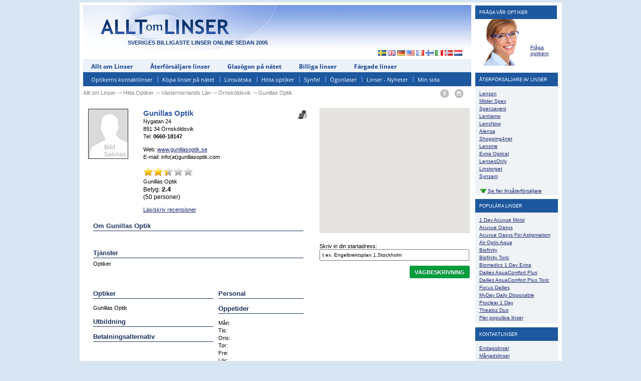

--- FILE ---
content_type: text/html
request_url: https://www.alltomlinser.se/optiker/vasternorrland/ornskoldsvik/gunillas-optik.asp
body_size: 8982
content:
<!DOCTYPE HTML>
<html lang="sv">
<head>
<title>Optiker - Gunillas Optik, Örnsköldsvik, Västernorrlands län</title>
<!--[if IE 6]><link rel="stylesheet" href="/includes/textstyles_IE6.css" type="text/css"/><![endif]-->
<link type="text/css" rel="stylesheet" media="print" href="/includes/print.css">
<meta http-equiv="Content-Type" content="text/html;charset=iso-8859-1"/><meta name=supported-media content="only screen and (min-width: 640px)">
<meta name="keywords" content="Optiker, Ögonläkare" >
<meta name="description" content="Besök din optiker Gunillas Optik på adress Nygatan 24, 891 34 Örnsköldsvik, Västernorrlands Län">
<script src="//maps.googleapis.com/maps/api/js?key=AIzaSyCWTq5DYlhEFIE8cqEXsnIbJ2PBX16xMRQ" type="text/javascript"></script>
<script type="text/javascript" src="../../../Includes/google_maps.js"></script>
<meta name="robots" content="noindex,follow" />

<link rel="stylesheet" href="/Includes/master.css?v=20264" type="text/css" media="all"/>
	<script defer type="text/javascript" src="/Includes/script.js"></script>
	<script defer type="text/javascript" src="/Includes/rating/rating.js"></script>
	
	<script type="text/javascript" src="/Includes/ajax-dynamic-content.js"></script>
	<script type="text/javascript" src="/Includes/ajax-dynamic-list.js"></script>
	<script type="text/javascript" src="/Includes/ajax.js"></script>
	<script type="text/javascript" src="/Includes/ajaxchained.js"></script>
	<script type="text/javascript" src="/Includes/ajax-tooltip.js"></script>
	

	<!--<script src="https://ajax.googleapis.com/ajax/libs/jquery/3.5.1/jquery.min.js"></script>-->
	<script src="/Includes/jquery.min.js"></script>

</head>
<body onload="GetMap('Nygatan 24, 891 34 Örnsköldsvik');">
<div id="wrapper">

			<div id="branding"><label>SVERIGES BILLIGASTE LINSER ONLINE SEDAN 2005</label></div>
			<div id="headbg" itemscope itemtype="https://schema.org/Organization">
				<a title="Allt om Linser" itemprop="url" href="https://www.alltomlinser.se/"><span itemprop="name">Alltomlinser.se</span><meta itemprop="logo" content="https://www.alltomlinser.se/images/aol_logo.png" /><meta itemprop="email" content="info(a)alltomlinser.se"><meta itemprop="legalName" content="Alltomlinser Sverige AB"><meta itemprop="areaServed" content="SE"><meta itemprop="address" content="Holländargatan 17, 111 60 Stockholm"></a>
				<div id="topad">
					
						<!--<a href="https://www.alltomlinser.se/annonser/adred.asp?iAd=6" target="_blank"><img src="https://www.alltomlinser.se/annonser/lenses-only-banner-350x60.gif" style="width:350px;height:60px;border:0;" alt=""/></a>-->
					
				</div>
				<p id="flags">
					<a class="first" title="Alltomlinser.se - Kontaktlinser online i Sverige" rel="nofollow" href="https://www.alltomlinser.se/"><img src="https://www.alltomlinser.se/images/se.gif" alt="Alltomlinser.se - Kontaktlinser i Sverige"/></a>	
					<a title="Lensshopper.co.uk - Contact Lenses in the United Kingdom" rel="nofollow" href="https://www.lensshopper.co.uk"><img src="https://www.alltomlinser.se/images/gb.gif" alt="Lensshopper.co.uk - Contact Lenses in the United Kingdom"/></a>
					<a title="Kontaktlinsenguide.de - Kontaktlinsen in Deutschland" rel="nofollow" href="https://www.kontaktlinsenguide.de"><img src="https://www.alltomlinser.se/images/de.gif" alt="Kontaktlinsenguide.de - Kontaktlinsen in Deutschland"/></a>
					<a title="Lensshopper.com - Contact Lenses in the United States" rel="nofollow" href="https://www.lensshopper.com"><img src="https://www.alltomlinser.se/images/us.gif" alt="Lensshopper.com - Contact Lenses in the United States"/></a>
					<a title="Lentillesdecontactonline.fr - Lentilles de Contact en France" rel="nofollow" href="https://www.lentillesdecontactonline.fr"><img src="https://www.alltomlinser.se/images/fr.gif" alt="Lentillesdecontactonline.fr - Lentilles de Contact en France"/></a>
					<a title="Nettilinssit.fi - Piilolinssit" rel="nofollow" href="https://www.nettilinssit.fi"><img src="https://www.alltomlinser.se/images/fi.gif" alt="Nettilinssit.fi - Piilolinssit"/></a>
					<a title="Lentiacontattoonline.it - Lenti a Contatto in Italia" rel="nofollow" href="https://www.lentiacontattoonline.it"><img src="https://www.alltomlinser.se/images/it.gif" alt="Lentiacontattoonline.it - Lenti a Contatto in Italia"/></a>
					<a title="Kontaktlinseronline.no - Kontaktlinser i Norge" rel="nofollow" href="https://www.kontaktlinseronline.no"><img src="https://www.alltomlinser.se/images/no.gif" alt="Kontaktlinseronline.no - Kontaktlinser i Norge"/></a>
					<a title="Lensshopper.nl - Contactlenzen" rel="nofollow" href="https://www.lensshopper.nl"><img src="https://www.alltomlinser.se/images/nl.gif" alt="Lensshopper.nl - Contactlenzen"/></a></p>
			</div>
			<div id="headmenu">
				<div id="topmenu">
				  	<ul>
						<li><a title="Allt om Linser - start" href="https://www.alltomlinser.se/">Allt om Linser</a></li>
						<li><a title="Svenska kontaktlinser" href="https://www.alltomlinser.se/svenska-kontaktlinser/svenska-kontaktlinser.asp">Återförsäljare linser</a></li>
						<li><a title="Glasögon på nätet" href="https://www.alltomlinser.se/glasogon/">Glasögon på nätet</a></li>
						<li><a title="Billiga linser" href="https://www.alltomlinser.se/billiga-kontaktlinser/billiga-kontaktlinser.asp">Billiga linser</a></li>
						<li><a title="Färgade linser" href="https://www.alltomlinser.se/fargade-linser/fargade-linser.asp">Färgade linser</a></li>
	  				</ul>
				</div>
				<div id="submenu">
					<ul>
						<li class="first"><a title="Optikerns kontaktlinser" href="https://www.alltomlinser.se/guide-kontaktlinser.asp">Optikerns kontaktlinser</a></li>
						<li><a title="Köpa linser på nätet" href="https://www.alltomlinser.se/billiga-linser/billiga-linser.asp">Köpa linser på nätet</a></li>
						<li><a title="Linsvätska" href="https://www.alltomlinser.se/linsvatska/linsvatska.asp">Linsvätska</a></li>
						<li><a title="Hitta optiker" href="https://www.alltomlinser.se/optiker/">Hitta optiker</a></li>
						<li><a title="Synfel" href="https://www.alltomlinser.se/synfel.asp">Synfel</a></li>
						<li><a title="Ögonlaser" href="https://www.alltomlinser.se/ogonlaser/">Ögonlaser</a></li>
						<li><a title="Linser - Nyheter" href="https://www.alltomlinser.se/blogg/linser.asp">Linser - Nyheter</a></li>
						<li class="last"><a title="Min sida" href="https://www.alltomlinser.se/min-sida/">Min sida</a></li>
					</ul>
				</div>
			</div>
			<div id="bread" itemscope itemtype="http://schema.org/BreadcrumbList" class="arrow_in"><a itemprop="itemListElement" itemscope itemtype="https://schema.org/ListItem" href="/" title="Allt om Linser"><span class="url" itemprop="item">https://www.alltomlinser.se/</span><span itemprop="name">Allt om Linser</span><meta itemprop="position" content="1"/></a><div>&nbsp;&#10511;&nbsp;</div><div itemprop="itemListElement" itemscope itemtype="https://schema.org/ListItem"><a itemprop="item" href="https://www.alltomlinser.se/optiker/"><span itemprop="name">Hitta Optiker</span><meta itemprop="position" content="2"/></a></div><div>&nbsp;&#10511;&nbsp;</div><div itemprop="itemListElement" itemscope itemtype="https://schema.org/ListItem"><a itemprop="item" href="https://www.alltomlinser.se/optiker/vasternorrland/"><span itemprop="name">Västernorrlands Län</span><meta itemprop="position" content="3"/></a></div><div>&nbsp;&#10511;&nbsp;</div><div itemprop="itemListElement" itemscope itemtype="https://schema.org/ListItem"><a itemprop="item"href="https://www.alltomlinser.se/optiker/vasternorrland/ornskoldsvik/"><span itemprop="name">Örnsköldsvik</span><meta itemprop="position" content="4"/></a></div><div>&nbsp;&#10511;&nbsp;</div><div itemprop="itemListElement" itemscope itemtype="https://schema.org/ListItem"><span class="url" itemprop="item">https:/www.alltomlinser.se/optiker/vasternorrland/ornskoldsvik/gunillas-optik.asp</span><span itemprop="name">Gunillas Optik</span><meta itemprop="position" content="5"/></div></div>
<div id="tools"><a class="face" onclick="showTool(this.href,800,600); return false;" rel="nofollow" href="https://www.facebook.com/sharer.php?u=https://www.alltomlinser.se/&amp;t=las%20Optik%20-%20Optiker%20-%20Alltomlinser.se | alltomlinser.se" title="Facebook"><img src="https://www.alltomlinser.se/images/icons/facebook.gif" alt="Facebook"/></a> <a rel="nofollow" class="twitt" href="https://www.instagram.com/alltomlinser/" title="Instagram" onclick="showTool(this.href,800,600); return false;"><img src="https://www.alltomlinser.se/images/icons/instagram.gif" alt="Instagram"/></a></div>
	<div id="profile_info">
		<script type="text/javascript" src="/includes/rating/rating.js"></script>
		<a id="print" href="javascript:window.print();" title="Print Gunillas Optik"><img style="width:18px;margin-top:15px;" src="https://www.alltomlinser.se/images/icons/print_icon.png" alt="Skriv ut Gunillas Optik"></a>
		<!--<a id="fav" href="javascript:addtofav('https://www.alltomlinser.se//optiker/vasternorrland/ornskoldsvik/gunillas-optik.asp','Gunillas Optik - Alltomlinser.se');" title="Lägg till favoriter"><img src="https://www.alltomlinser.se/images/icons/fav_icon.png" alt="Lägg till favoriter"></a>-->
		
		<div class="hreview-aggregate">
		<div class="item vcard">
		<ul id="practice_details">
			<li id="photo"><img alt="Gunillas Optik" title="Gunillas Optik" src="https://www.alltomlinser.se/images/no_photo.jpg"><p></p></li>
			<li><h1 class="doc_name"><span class="fn org">Gunillas Optik</span></h1>
			
			<span class="adr">Nygatan 24</span><br/><span class="postal-code">891 34</span>&nbsp;<span class="locality">Örnsköldsvik</span><br/>Tel: <strong class="tel">0660-18147</strong><p>Web: <a class="url" rel="nofollow" href="javascript:LoadOptician(125, 'Gunillas Optik');">www.gunillasoptik.se</a><br/>E-mail: info(at)gunillasoptik.com
			
			<br/>
			<div id="scores" itemscope itemtype="http://schema.org/Organization"><div id="star-rating">
<ul>
<li class="current-rating" style="width:48px;">Betyg 2.4/5 Stars.</li>
<li><span title="Betyg 2.4 / 5" class="star-1">1</span></li>
<li><span title="Betyg 2.4 / 5" class="star-2">2</span></li>
<li><span title="Betyg 2.4 / 5" class="star-3">3</span></li>
<li><span title="Betyg 2.4 / 5" class="star-4">4</span></li>
<li><span title="Betyg 2.4 / 5" class="star-5">5</span></li>
</ul>
<div class="betyg" itemprop="aggregateRating" itemscope itemtype="http://schema.org/AggregateRating"><div itemprop="itemReviewed" class="hidden"><span itemprop="name">Gunillas Optik</span></div><label id="score" >Betyg: <strong class="rating" itemprop="ratingValue">2.4</strong><br/> (<span class="votes" itemprop="ratingCount">50</span> personer)</label><span class="hidden">5</span><meta itemprop="worstRating" content="1"><meta itemprop="bestRating" content="5"></div>
</div>
<a id="read_reviews" href="#get_reviews" title="">Läs/skriv recensioner</a></div>
			
			</p>
			</li>
		</ul>
		</div>
		</div>
		<fieldset class="profile_field"><legend></legend>
			<p class="header" title="Om Gunillas Optik">Om Gunillas Optik</p>
			
		</fieldset>
		<fieldset class="profile_field"><legend></legend>
			<p class="header" title="Gunillas Optik - Tjänster">Tjänster</p>
			Optiker
		</fieldset>
		<fieldset class="profile_field"><legend></legend>
			<div class="profile_box">
				<p class="header" title="Optiker">Optiker</p>
				<p>Gunillas Optik</p>
				<p class="header" title="Utbildning">Utbildning</p>
				<p></p>
				<!--<p class="header" title="Training">Training</p>
				<p></p>-->
				<p class="header" title="Gunillas Optik - Betalningsalternativ">Betalningsalternativ</p>
				<p></p>
				<!--<p class="header" title="Språk">Språk</p>
				<p></p>-->
			</div>
			<div class="profile_box_small">
				<p class="header" title="Gunillas Optik - Personal">Personal</p>
				<p></p>
				<p class="header" title="Gunillas Optik - Öppetider">Öppetider</p>
				<p id="open_hours">
				<label>Mån:</label></label><br/>
				<label>Tis:</label><br/>
				<label>Ons:</label><br/>
				<label>Tor:</label><br/>
				<label>Fre:</label><br/>
				<label>Lör:</label><br/>
				<label>Sön:</label><br/>
				</p>
			</div>
		</fieldset>
	</div>
	
<div id="profile_right">
	<div id="google_map">
	&nbsp;
	</div>

	<form action="https://maps.google.se/maps" id="frm_directions" method="get" target="_blank">
		<div>
		Skriv in din startadress:<br/>
		<input type="text" id="from_address" name="saddr" value="t ex. Engelbrektsplan 1,Stockholm" onfocus="if(this.value=='t ex. Engelbrektsplan 1,Stockholm')this.value='';">
		<input type="hidden" name="daddr" value="Nygatan 24, 891 34 Örnsköldsvik">

		<button id="btn_getdirections" style="width:120px;" onclick="frm_directions.submit();" type="button" class="to_store">Vägbeskrivning</button>
		</div>
	</form>

	
	<!--<p id="promo"><img src="/images/optician_promo.jpg" alt=""></p>-->

	
	<!--<p class="directions"><a rel="nofollow" onclick="showTool(this.href,600,600); return false;" href="/includes/directions.asp?sAddress=Nygatan 24, 891 34 Örnsköldsvik">Get Directions to <br/>Nygatan 24, 891 34 Örnsköldsvik</a></p>-->
</div>

		<div id="get_reviews">
			<h2 id="review_head">Recensioner Gunillas Optik</h2>	
			<div id="write_review">
				<p id="reviews_head"><a rel="nofollow" href="javascript:reviewForm();" title="Skriv recension"><img src="https://www.alltomlinser.se/images/review_icon.gif" width="18" height="16" alt=""/>Skriv recension »</a></p>
				<div style="display:none;" id="review_form">
					
					<form action="/optiker/vasternorrland/ornskoldsvik/gunillas-optik.asp#get_reviews" method="post" id="frmCaptcha" onsubmit="return checkform()">
						<ul>
							
								<li><label></label></li>
								
							<li><strong>Betyg:</strong> <br/>
								<p>
								<span class="rate">
								<input id="rating5" type="radio" name="rating" value="5">
								<label for="rating5" title="Betyg: 5 av 5">5</label>
								<input id="rating4" type="radio" name="rating" value="4">
								<label for="rating4" title="Betyg: 4 av 5">4</label>
								<input id="rating3" type="radio" name="rating" value="3">
								<label for="rating3" title="Betyg: 3 av 5">3</label>
								<input id="rating2" type="radio" name="rating" value="2">
								<label for="rating2" title="Betyg: 2 av 5">2</label>
								<input id="rating1" type="radio" name="rating" value="1">
								<label for="rating1" title="Betyg: 1 av 5">1</label>
								</span>
								</p>
							</li>
							<li><strong>Förnamn:*</strong> <br/><input type="hidden" name="txtGrade" value="0"/><input type="text" class="textbox" value="" id="txtname" name="txtName"/><label class="Err"></label><label style="display:none;" id="lblname">Förnamn måste fyllas i</label> <strong><br/>Efternamn:*</strong><br/> <input type="text" class="textbox" value="" id="txtEname" name="txtEName"/><label class="Err"></label><label style="display:none;" id="lblename">Efternamn måste fyllas i</label></li>
							<li><label>Epost:* <span>(kommer inte att publiceras)</span></label><input type="text" class="textbox" id="txtepost" value="" name="txtEpost"/><label class="Err"></label><label style="display:none;" id="lblepost">Epost måste fyllas i</label></li>
							<li><label>Skriv din recension:</label><textarea id="tarec" class="textbox" rows="11" name="txtRec" cols="79" style="width:90%;height:125px;"></textarea><br/><label style="display:none;" id="lblrec">Du har skrivit någon recension</label><label class="Err"></label></li>
							<li><a rel="nofollow" href="javascript:void(0)" onclick="RefreshImage('imgCaptcha')">Byt bild</a><br/><img id="imgCaptcha" src="https://www.alltomlinser.se/includes/captcha.asp" alt=""/></li>
							<li><label>Skriv in kod från ovan bild:*</label><input name="captchacode" type="text" value="" id="captchacode" size="10" /><textarea id="MySpamTrap" name="MySpamTrap" rows="3" cols="4"></textarea>
								<label style="display:none;" id="CaptchaErr">Du har angett fel kod</label><label class="Err"></label>
							</li>
							<li><input type="submit" value="Skicka recension" id="btnsubmit" name="btnSubmit"/><p>*=Obligatoriska fält</p></li>
						</ul>
						
							<script type="text/javascript"> 
								if (location.href.indexOf("#") != -1) {
									 // Your code in here accessing the string like this 
									 // location.href.substr(location.href.indexOf("#"))   
									dom=document.getElementById('review_form').style;
									dom.display = "";
									dom.visibility = "visible"; 
								}
							</script>
						
					</form>
				</div>
				
				
			</div>

			<div id="review_list">
				<br/><strong>Inga recensioner av Gunillas Optik hittades!</strong><br/>Bli först att skriva en recension genom att klicka på länken ovan.
			</div>
		</div>
<div id="rightRail">
	<div class="adsoptik">
		<div class="adshead" title="Fråga vår optiker">
			<h2>Fråga vår optiker</h2>
		</div>
		<div id="optikern" title="Fråga vår optiker" onclick="window.location.href='https://www.alltomlinser.se/linser-fragor.asp';">
			<a href="https://www.alltomlinser.se/linser-fragor.asp" title="Fråga optikern">Fråga <br/> optikern</a>
		</div>
	</div>
	<div class="menu-right">
		<div class="menu-right-head" title="Återförsäljare av kontaktlinser">
			<h2>Återförsäljare av linser</h2>
		</div>
		<ul>
			<li><a href='https://www.alltomlinser.se/svenska-kontaktlinser/Lenson.asp' title='Lenson'>Lenson</a></li><li><a href='https://www.alltomlinser.se/svenska-kontaktlinser/MisterSpex.asp' title='Mister Spex'>Mister Spex</a></li><li><a href='https://www.alltomlinser.se/svenska-kontaktlinser/Specsavers.asp' title='Specsavers'>Specsavers</a></li><li><a href='https://www.alltomlinser.se/svenska-kontaktlinser/Lentiamo.asp' title='Lentiamo'>Lentiamo</a></li><li><a href='https://www.alltomlinser.se/svenska-kontaktlinser/LensNow.asp' title='LensNow'>LensNow</a></li><li><a href='https://www.alltomlinser.se/svenska-kontaktlinser/Alensa.asp' title='Alensa'>Alensa</a></li><li><a href='https://www.alltomlinser.se/svenska-kontaktlinser/Shopping4net.asp' title='Shopping4net'>Shopping4net</a></li><li><a href='https://www.alltomlinser.se/svenska-kontaktlinser/Lensme.asp' title='Lensme'>Lensme</a></li><li><a href='https://www.alltomlinser.se/svenska-kontaktlinser/ExtraOptical.asp' title='Extra Optical'>Extra Optical</a></li><li><a href='https://www.alltomlinser.se/svenska-kontaktlinser/LensesOnly.asp' title='LensesOnly'>LensesOnly</a></li><li><a href='https://www.alltomlinser.se/svenska-kontaktlinser/Linstorget.asp' title='Linstorget'>Linstorget</a></li><li><a href='https://www.alltomlinser.se/optiker/synsam.asp' title="Synsam">Synsam</a></li></ul><a id="retmore" rel="nofollow" title="Klicka här för att se fler återförsäljare av kontaktlinser" href="javascript:ShowRetailers('ret_closed');"><img id="updown" src="https://www.alltomlinser.se/images/arrow-down.gif" alt="Klicka här för att se fler återförsäljare av kontaktlinser"/><span>Se fler linsåterförsäljare</span></a><div id="ret_closed" style="display:none;"><ul><li><a href='https://www.alltomlinser.se/svenska-kontaktlinser/YourLenses.asp' title='YourLenses'>YourLenses</a></li><li><a href='https://www.alltomlinser.se/svenska-kontaktlinser/NordicLenses.asp' title='Nordic Lenses'>Nordic Lenses</a></li><li><a href='https://www.alltomlinser.se/svenska-kontaktlinser/Lowpriceoptics.asp' title='Lowpriceoptics'>Lowpriceoptics</a></li><li><a href='https://www.alltomlinser.se/svenska-kontaktlinser/Netlens.se.asp' title='Netlens.com'>Netlens.com</a></li><li><a href='https://www.alltomlinser.se/svenska-kontaktlinser/Lensstore.se.asp' title='Lensstore.se'>Lensstore.se</a></li><li><a href='https://www.alltomlinser.se/svenska-kontaktlinser/Synfel.se.asp' title='Synfel.se'>Synfel.se</a></li><li><a href='https://www.alltomlinser.se/svenska-kontaktlinser/Lensexpert.se.asp' title='Lensexpert.se'>Lensexpert.se</a></li><li><a href='https://www.alltomlinser.se/svenska-kontaktlinser/Lensy.asp' title='Lensy'>Lensy</a></li><li><a href='https://www.alltomlinser.se/svenska-kontaktlinser/Freshlenses.asp' title='Freshlenses'>Freshlenses</a></li><li><a href='https://www.alltomlinser.se/svenska-kontaktlinser/Linslagret.se.asp' title='Linslagret.se'>Linslagret.se</a></li><li><a href='https://www.alltomlinser.se/svenska-kontaktlinser/Lensia.asp' title='Lensia'>Lensia</a></li><li><a href='https://www.alltomlinser.se/svenska-kontaktlinser/Apotekslinsen.asp' title='Apotekslinsen'>Apotekslinsen</a></li><li><a href='https://www.alltomlinser.se/svenska-kontaktlinser/Lensway.asp' title='Lensway'>Lensway</a></li></ul></div>

	</div>
	<div class="menu-right">
		<div class="menu-right-head" title="Populära linser">
			<h2>Populära linser</h2>
		</div>
		<ul>
			<li><a href="https://www.alltomlinser.se/Default.asp?sAction=Search&sText=1%20Day%20Acuvue%20Moist" title="1 Day Acuvue Moist">1 Day Acuvue Moist</a></li>
			<li><a href="https://www.alltomlinser.se/Default.asp?sAction=Search&sText=Acuvue%20Oasys" title="Acuvue Oasys">Acuvue Oasys</a></li>
			<li><a href="https://www.alltomlinser.se/Default.asp?sAction=Search&sText=Acuvue%20Oasys%20For%20Astigmatism" title="Acuvue Oasys For Astigmatism">Acuvue Oasys For Astigmatism</a></li>
			<li><a href="https://www.alltomlinser.se/Default.asp?sAction=Search&sText=Air%20Optix%20Aqua" title="Air Optix Aqua">Air Optix Aqua</a></li>
			<li><a href="https://www.alltomlinser.se/Default.asp?sAction=Search&sText=Biofinity" title="Biofinity">Biofinity</a></li>
			<li><a href="https://www.alltomlinser.se/Default.asp?sAction=Search&sText=Biofinity%20Toric" title="Biofinity Toric">Biofinity Toric</a></li>
			<li><a href="https://www.alltomlinser.se/Default.asp?sAction=Search&sText=Biomedics%201%20day%20extra" title="Biomedics 1 Day Extra">Biomedics 1 Day Extra</a></li>
			<li><a href="https://www.alltomlinser.se/Default.asp?sAction=Search&sText=Dailies%20AquaComfort%20Plus" title="Dailies AquaComfort Plus">Dailies AquaComfort Plus</a></li>
			<li><a href="https://www.alltomlinser.se/Default.asp?sAction=Search&sText=Dailies%20AquaComfort%20Plus%20Toric" title="Dailies AquaComfort Plus Toric">Dailies AquaComfort Plus Toric</a></li>
			<li><a href="https://www.alltomlinser.se/Default.asp?sAction=Search&sText=Focus%20Dailies" title="Focus DAILIES">Focus Dailies</a></li>
			<li><a href="https://www.alltomlinser.se/Default.asp?sAction=Search&sText=Myday%20Daily%20Disposable" title="MyDay Daily Disposable">MyDay Daily Disposable</a></li>
			<li><a href="https://www.alltomlinser.se/Default.asp?sAction=Search&sText=Proclear%201%20Day" title="Proclear 1 Day">Proclear 1 Day</a></li>
			<li><a href="https://www.alltomlinser.se/Default.asp?sAction=Search&sText=Thealoz%20Duo" title="Thealoz Duo">Thealoz Duo</a></li>
			<li><a href="https://www.alltomlinser.se/populara-linser/" title="Fler populära linser">Fler populära linser</a></li>
		</ul>
	</div>
	<div class="menu-right">
		<div class="menu-right-head" title="Kontaktlinser">
			<h2>Kontaktlinser</h2>
		</div>
		<ul>

			<li><a href="https://www.alltomlinser.se/endagslinser/endagslinser.asp" title="Endagslinser">Endagslinser</a></li>
			<li><a href="https://www.alltomlinser.se/manadslinser/manadslinser.asp" title="Månadslinser">Månadslinser</a></li>
			<li><a href="https://www.alltomlinser.se/veckolinser.asp" title="Veckolinser">Veckolinser</a></li>
			<li><a href="https://www.alltomlinser.se/dygnetruntlinser/dygnetruntlinser.asp" title="Dygnet-runt-linser">Dygnet-runt-linser</a></li>
			<li><a href="https://www.alltomlinser.se/toriska-linser/toriska-linser.asp" title="Toriska linser">Toriska linser</a></li>
			<li><a href="https://www.alltomlinser.se/progressiva-linser/progressiva-linser.asp" title="Progressiva linser">Multifokala/Progressiva linser</a></li>
			<li><a href="https://www.alltomlinser.se/monovision/monovision.asp" title="Monovision">Monovision</a></li>
			<li><a href="https://www.alltomlinser.se/stabila-linser.asp" title="Stabila linser">Stabila linser</a></li>
			<li><a href="https://www.alltomlinser.se/kopa-linser-apotek.asp" title="Apoteket linser">Apoteket linser</a></li>
			<li><a href="https://www.alltomlinser.se/biofinity-linser/" title="Biofinity linser">Biofinity linser</a></li>
			<li><a href="https://www.alltomlinser.se/dailies-linser/" title="Dailies linser">Dailies linser</a></li>
			<li><a href="https://www.alltomlinser.se/eyeq/" title="EyeQ linser">EyeQ linser</a></li>
		</ul>
	</div>
	<div class="menu-right">
		<div class="menu-right-head" title="Linstillverkare">
			<h2>Linstillverkare</h2>
		</div>
		<ul>
			<li><a href="https://www.alltomlinser.se/alcon.asp" title="Alcon">Alcon</a></li>
			<li><a href="https://www.alltomlinser.se/bausch-lomb.asp" title="Bausch and Lomb">Bausch + Lomb</a></li>
			<li><a href="https://www.alltomlinser.se/cibavision.asp" title="CIBA Vision">CIBA Vision</a></li>
			<li><a href="https://www.alltomlinser.se/clearlab.asp" title="Clearlab">Clearlab</a></li>
			<li><a href="https://www.alltomlinser.se/coopervision.asp" title="CooperVision">CooperVision</a></li>
			<li><a href="https://www.alltomlinser.se/johnson-johnson.asp" title="Johnson och Johnson">Johnson och Johnson</a></li>
			<li><a href="https://www.alltomlinser.se/ocular-sciences.asp" title="Ocular Sciences">Ocular Sciences</a></li>
			<li><a href="https://www.alltomlinser.se/wesley-jessen.asp" title="Wesley Jessen">Wesley Jessen</a></li>
		</ul>
	</div>
	<div class="menu-right">
		<div class="menu-right-head" title="Tillbehör">
			<h2>Linstillbehör</h2>
		</div>
		<ul>
			<li><a href="https://www.alltomlinser.se/linsetui-linsask/linsetui-linsask.asp" title="Linsask / Linsetui">Linsask / Linsetui</a></li>
			<li><a href="https://www.alltomlinser.se/ogondroppar.asp" title="Ögondroppar">Ögondroppar</a></li>
			<li><a href="https://www.alltomlinser.se/linsvatska/ogonvitaminer.asp" title="Ögonvitaminer">Ögonvitaminer</a></li>
			<li><a href="https://www.alltomlinser.se/linsvatska/torra_ogon.asp" title="Torra ögon">Torra ögon</a></li>
		</ul>
	</div>
	<div class="menu-right" style="background-color:#fff;text-align:center;">
		<!--<div class="menu-right-head" title="Annonser" style="text-align:left;">Annonser</div>-->

		
	</div>
	<div class="menu-right" style="background-color:#fff;">
		<div class="menu-right-head" title="Partners">Partners</div>
		<ul>
		
				<li><a rel="nofollow" href="javascript:ReadMore('https://www.alltomlinser.se/annonser/adred.asp?sAdv=srf.nu');" title="Synskadades Riksförbund"><img alt="Synskadades Riksförbund" src="https://www.alltomlinser.se/images/srf.gif"/></a></li>
				
		</ul>
	</div>
	</div>
		<div id="footer2">
			<img width="150" height="54" src="https://www.alltomlinser.se/images/aol_logo.gif" alt="Alltomlinser.se" style="width:150px;"/><br/>
			<div>
	        		<p><a title="Info om Alltomlinser.se" href="https://www.alltomlinser.se/AboutUs.asp">Om oss</a> | <a title="Kontakta Alltomlinser.se " href="https://www.alltomlinser.se/Contact.asp">Kontakta oss</a> | <a title="Experter" href="https://www.alltomlinser.se/experter">Experter</a> | <a title="Tipsa en vän om Alltomlinser.se" href="https://www.alltomlinser.se/Refer.asp">Tipsa en vän</a> | <a title="Nyhetsbrev från Alltomlinser.se" href="https://www.alltomlinser.se/nyhetsbrev.asp">Nyhetsbrev</a> | <a title="Sitemap Alltomlinser.se" href="https://www.alltomlinser.se/sitemap.asp">Sitemap</a> | <a title="Öppet köp" href="https://www.alltomlinser.se/oppet-kop/oppet-kop.asp">Öppet köp</a> | <a title="Press" href="https://www.alltomlinser.se/press.asp">Press</a> | <a title="Cookies" href="https://www.alltomlinser.se/cookies/">Cookies</a> | <a title="GDPR" href="https://www.alltomlinser.se/GDPR/">GDPR</a></p>
			</div>

			<p>Alltomlinser.se är en oberoende informationssida om kontaktlinser,<br/>inte associerad med någon leverantör eller återförsäljare av <a href="https://www.alltomlinser.se/" title="linser">linser</a>.</p>
			<p>Vårt mål är att hjälpa dig att hitta <a href="https://www.alltomlinser.se/billiga-kontaktlinser/billiga-kontaktlinser.asp" title="billiga linser online">billiga linser</a> online!</p>
			<p id="footer_flags">
				<a class="first" title="Alltomlinser.se - Kontaktlinser i Sverige" rel="nofollow" href="https://www.alltomlinser.se/"><img width="16" height="11" src="https://www.alltomlinser.se/images/se.gif" alt="Alltomlinser.se - Kontaktlinser i Sverige"/></a>	
				<a title="Lensshopper.co.uk - Contact Lenses in the United Kingdom" rel="nofollow" href="https://www.lensshopper.co.uk"><img width="16" height="11" src="https://www.alltomlinser.se/images/gb.gif" alt="Lensshopper.co.uk - Contact Lenses in the United Kingdom"/></a>
				<a title="Kontaktlinsenguide.de - Kontaktlinsen in Deutschland" rel="nofollow" href="https://www.kontaktlinsenguide.de"><img width="16" height="11" src="https://www.alltomlinser.se/images/de.gif" alt="Kontaktlinsenguide.de - Kontaktlinsen in Deutschland"/></a>
				<a title="Lensshopper.com - Contact Lenses in the United States" rel="nofollow" href="https://www.lensshopper.com"><img width="16" height="11" src="https://www.alltomlinser.se/images/us.gif" alt="Lensshopper.com - Contact Lenses in the United States"/></a>
				<a title="Lentillesdecontactonline.fr - Lentilles de Contact en France" rel="nofollow" href="https://www.lentillesdecontactonline.fr"><img width="16" height="11" src="https://www.alltomlinser.se/images/fr.gif" alt="Lentillesdecontactonline.fr - Lentilles de Contact en France"/></a>
				<a title="Nettilinssit.fi - Piilolinssit" rel="nofollow" href="https://www.nettilinssit.fi"><img width="16" height="11" src="https://www.alltomlinser.se/images/fi.gif" alt="Nettilinssit.fi - Piilolinssit"/></a>
				<a title="Lentiacontattoonline.it - Lenti a Contatto in Italia" rel="nofollow" href="https://www.lentiacontattoonline.it"><img width="16" height="11" src="https://www.alltomlinser.se/images/it.gif" alt="Lentiacontattoonline.it - Lenti a Contatto in Italia"/></a>
				<a title="Kontaktlinseronline.no - Kontaktlinser i Norge" rel="nofollow" href="https://www.kontaktlinseronline.no"><img width="16" height="11" src="https://www.alltomlinser.se/images/no.gif" alt="Kontaktlinseronline.no - Kontaktlinser i Norge"/></a>
				<a title="Lensshopper.nl - Contactlenzen" rel="nofollow" href="https://www.lensshopper.nl"><img width="16" height="11" src="https://www.alltomlinser.se/images/nl.gif" alt="Lensshopper.nl - Contactlenzen"/></a><br/></p>
			</p>
			<p>Copyright © 2006-2026 <a rel="publisher" href="https://www.alltomlinser.se/" title="https://www.alltomlinser.se/">Alltomlinser.se</a> - All Rights Reserved.</p>
			<!--<iframe id="mob_fblike" title="facebook" src="https://www.facebook.com/plugins/like.php?href=http%3A%2F%2Fwww.facebook.com%2Fpages%2FAlltomlinserse%2F154280657964424&amp;layout=button_count&amp;show_faces=false&amp;action=like&amp;font=tahoma&amp;colorscheme=light&amp;height=66" scrolling="no" frameborder="0" style="" allowTransparency="true"></iframe>-->
			<p><br/><a href="https://www.facebook.com/alltomlinser" target="_blank" rel="nofollow" title="Följ oss på Facebook"><img style="width:24px;margin-right:15px;" src="https://www.alltomlinser.se/images/icons/Facebook.svg" alt="Följ oss på Facebook"/></a><a href="https://www.instagram.com/alltomlinser" target="_blank" rel="nofollow" title="Följ oss på Instagram"><img style="width:24px;margin-right:0px;" src="https://www.alltomlinser.se/images/icons/Instagram.svg" alt="Följ oss på Instagram"/></a></p>
		</div>

<script>
window.ga=window.ga||function(){(ga.q=ga.q||[]).push(arguments)};ga.l=+new Date;
ga('create', 'UA-265460-1', 'auto');
ga('send', 'pageview');
</script>
<script defer src='https://www.google-analytics.com/analytics.js'></script>
<!-- End Google Analytics -->




</div>
</body>
</html>


--- FILE ---
content_type: text/css
request_url: https://www.alltomlinser.se/Includes/master.css?v=20264
body_size: 28319
content:
@import "layout.css";@import "rating.css";body{margin:0;font:11px Verdana, Arial, Helvetica, sans-serif;background-color:#D8E5F2}a{color:#1C2873;text-decoration:underline;text-underline-offset: 2px;}a:visited{color:#1C2873;text-decoration:underline}a:active{color:#ff3333;text-decoration:underline}a:hover{color:#ff3333;text-decoration:none}strong{font:14px Verdana, Arial, Helvetica, sans-serif;color:#000000;font-weight:800;line-height:1.4em}strong{font:11px Verdana, Arial, Helvetica, sans-serif;font-weight:bold}P{font:11px Verdana, Arial, Helvetica, sans-serif;color:#000000;font-weight:normal;line-height:1.4em}ul{color:black;font-family:Verdana, Arial, Helvetica, sans-serif;font-size:11px;font-weight:normal;line-height:1.4em;list-style:disc}#headbg{width:775px;background:#fff url(../images/header-aol.gif) no-repeat 0px 0px;padding-left:17px;height:108px;padding-top:0px;display:block;margin:0px}#headbg img{border:none}#headbg a{display:block;height:80px;width:370px;text-decoration:none}#headbg a span{visibility:hidden;width:100%;height:70px}#headbg div{position:absolute;left:415px;top:10px;height:60px;width:350px;margin:0;padding:0}#headbg div img,#headbg div span#div_flash{position:relative;top:15px}#flags{padding:0;margin:0;position:absolute;left:584px;top:95px;width:190px}#flags img{border:0;padding:0;margin:0}#flags a{padding:0 1px 0 1px;margin:0;height:14px;float:left;width:17px}#flags a.first{padding-left:12px}#topmenu{width:773px;background-color:#ECF2F8;border-top:1px solid #E7EDF8;margin-right:5px;border-left:1px solid #E7EDF8;border-right:1px solid #E7EDF8;font-size:100%;line-height:normal;float:left;font-family:"Open Sans";font-weight:bold;font-size:12px;}#topmenu ul{margin:0 auto;padding:0px;list-style:none;}#topmenu li{float:left;margin:0;padding:0 10px 0 13px;position:relative;top:1px}#topmenu a{display:block;padding:5px 10px 5px 2px;text-decoration:none;color:#19448F;font-family:"Open Sans";font-size:12px;font-weight:bold;}#topmenu a:hover{color:#119B3A}#topmenu #topmenu #current a{color:#119B3A;padding-bottom:3px}#topmenu div{position:relative;top:4px;display:inline}nav#menu{display:none}#menuimg{display:none}div#headmenu{display:block;width:792px;padding:0;margin:0;clear:both}div#menu{display:block;width:792px;padding:0;margin:0;clear:both}#submenu{background-color:#1D589F;height:28px;width:775px;display:block;vertical-align:middle;clear:both}#submenu a{font-family:"Open Sans";font-size:11px;position:relative;top:7px;color:#fff;text-decoration:none}#submenu a.optiker:hover,#submenu a.optiker:visited,#submenu a.optiker{color:#FDFD00}#submenu a:visited{color:#fff;text-decoration:none}#submenu a:hover{color:#FDFD00;text-decoration:none}#submenu div{height:100%;background-color:#8AA8E3;display:inline;border-right:1px solid #C0C0C0;padding-left:14px;padding-right:15px}#submenu ul{float:left;display:inline;margin:0 auto;padding:0px;list-style:none;height:24px;width:775px;padding-left:12px;}#submenu ul li{float:left;margin:0;height:20px;padding:0 10px 0 10px;background:url(../images/menu-edge.gif) no-repeat 0px 8px}#submenu ul li.last{padding-right:0px}#submenu ul li.first{background:none;padding-left:4px;}#submenu ul li img.rssimg{border:0;position:relative;top:1px;padding-right:2px}#bread{float:left;width:590px;clear:both;margin:7px 0 0 0}#bread a.crumarrow{padding:0 0 0 9px;display:inline;float:left;margin:0;color:grey;}#bread span,#bread div{float:left;padding:0;margin:0;color:grey;}#default_tools{width:160px;background-color:transparent;vertical-align:top;text-align:center;margin:0 auto;margin-bottom:1px;margin-top:7px}#default_tools a{margin-right:8px;position:relative}#default_tools a.push{margin-left:4px}#tools{float:right;margin:3px 181px 0 0;padding:2px;padding-right:5px;display:inline;vertical-align:top;height:16px}#tools a.delic{float:left;margin-right:10px;position:relative;top:0px}#tools .googleplus{float:left;margin-top:2px}#tools a.mail{float:left;margin-right:6px;position:relative;top:0px}#tools a.push{float:left;margin-right:10px;margin-top:0px;margin-left:4px}#tools a.digg{float:left;margin-right:10px;margin-top:0px}#tools a.face{float:left;margin-right:10px;margin-top:0px}#tools a.twitt{float:left;margin-right:10px;margin-top:0px}#default_tools a img,#tools a img{border:0}#social_med{border:none;width:300px;height:35px}#mob_fblike{display:none}#nletter{display:block;width:160px;margin-bottom:7px;border:0}a#nletter:hover{border:0}#nletter img{border:0;display:block;margin-left:1px}.adsoptik{width:164px;background-color:#F0F3F5;vertical-align:top;text-align:left;margin-bottom:13px;}.adsoptik #optikern{background:url(../images/optiker_bg.png);height:93px;clear:both;font-weight:normal;cursor:pointer;margin-top:-3px}.adsoptik #optikern a{position:relative;top:50px;left:110px;padding:0;font-size:90%;}.optik{padding:0;font-weight:bold}.adsdiv_facebook,.adsdiv,.menu-right{width:166px;background-color:#F0F3F5;vertical-align:top;text-align:left;margin-bottom:7px}.adsdiv_facebook{clear:both}.adsdiv_facebook a img{border:0}.adsdiv_facebook .fb_box{float:left;width:75px;height:60px;margin:16px 0 0 7px;text-align:center}.adsdiv_facebook .fb_like{display:block;height:76px;width:166px}.adsdiv #retmore,.menu-right #retmore{margin-top:2px;margin-left:8px;display:block;text-decoration:none}.adsdiv #retmore img,.menu-right #retmore img{border:none;padding-right:1px;position:relative;top:5px}.adsdiv #retmore span,.menu-right #retmore span{text-decoration:underline}.adsdiv ul,.menu-right ul{color:black;font:11px Verdana, Arial, Helvetica, sans-serif;font-weight:normal;line-height:1.4em;list-style:none;margin:0;padding:4px 0 4px 8px}.adsdiv a, .menu-right a{font:10px Verdana, Arial, Helvetica, sans-serif;color:#1C2873;text-decoration:underline;padding:3px 0 3px 0}.adsdiv #title,.menu-right #title{display:block;height:60px;width:100%;text-decoration:none}.adsdiv #title span, .menu-right #title span{visibility:hidden;width:100%;height:60px}.adsdiv p, .menu-right p{padding:0 0 4px 0px;margin:0 0 0 0;text-align:center;position:relative;top:-17px}div.adshead h2,.menu-right h2{font-weight:normal;font-size:95%;color:#fff;}.adshead,.menu-right-head{background-color:#1D589F;width:95.4%;text-transform: uppercase;font-size:90%;color:white;margin:0 0 4px 0px;padding:8px 0 2px 8px;height:17px;position:relative;top:1px;width:95%;}.svrub{font-size:90%}.sendmail{background-color:#F0F3F5;border:solid 1px #ACD0F1;width:160px;vertical-align:top;text-align:left;margin-bottom:15px;padding-bottom:4px}.mailhead{background:url(../images/menu-bg.gif) repeat 0px 0px;width:154px;font-weight:bold;color:white;padding:5px 0 0 4px;height:16px;margin-bottom:4px;position:relative;left:1px;top:1px}.sendmail input{font:9px Verdana, Arial, Helvetica, sans-serif;color:#000;font-weight:normal;margin-bottom:1px;padding:0}.sendmail ul{color:black;font:11px Verdana, Arial, Helvetica, sans-serif;font-weight:normal;line-height:1.4em;list-style:none;margin:0;padding:4px 0 4px 4px}.adspartner{width:160px;text-align:center;padding-bottom:10px}.adspartner div{padding-bottom:5px;padding-top:5px}.adspartner img{border:none}#addfav{text-align:center;width:160px;margin-bottom:50px}#addfav span{font-weight:bold;font-size:10px}#email{background-color:#F0F3F5;border:solid 1px #ACD0F1;width:260px;display;block:padding:5px;height:330px;margin:5px}#email p{display:block;clear:both;margin-left:5px}#email ul{list-style:none;margin:0;padding:4px 0 4px 4px;float:left;clear:both;width:100%}#email ul li.send{color:#FF0000}#email ul li input{font-weight:normal;margin-bottom:14px;width:90%}#email ul li label{color:#c0c0c0;font-weight:bold}#email #btnSubmit{margin:0 0 0 3px;float:left}#email a{float:right;margin-right:15px}#buying_tips{width:246px;height:317px;float:left;display:block;margin:0 0 15px 19px;background:transparent url(../images/bkg_how_to.gif) no-repeat}#buying_tips h2{padding:0px 0 0 4px;margin-top:6px;display:block}#buying_tips ul{list-style:none;margin:20px 0 0 0;display:block;height:75px}#buying_tips .header{font-weight:bold;font-size:110%;color:#2E58AA}#BestDiv{width:184px;margin:0 0 15px 21px;float:left;display:block;border:solid 1px #BDD1EA}#BestDivInner{background-color:#F0F3F5;width:100%;border-bottom:solid 1px #ACD0F1;padding-bottom:1px;height:20px;vertical-align:baseline;padding-top:2px;font-weight:bold}#BestDivInner label{padding-left:4px;position:relative;top:4px;font-size:95%;overflow:hidden}#BestDiv ul{list-style:none;padding:0 0 0 6px;margin:0;float:left;width:178px}#BestDiv ul li{display:inline;padding:0 6px 0 0;text-align:right;margin:0;float:left}#BestDiv ul li.icon{width:10px}#BestDiv ul li.fadeprice{width:60px}#BestDiv li img{border:0;padding:0;margin:0}#BestDiv label.upd-date{display:block;clear:both;font-size:80%;margin:12px 10px 5px 10px}.BestDivLink{margin:10px 0 0px 0px;padding:0 0 10px 0px;float:left}.BestDivLink a{background:url(../images/arr.jpg) no-repeat 2px 0px;padding-left:17px;font-weight:bold;font-size:90%;margin-left:6px}.BestDivLink label{font-size:80%;display:block;clear:both;margin:0 0 5px 0px}.FadeLink1{color:#FD1414;font-weight:bold}.FadeLink2{color:#E92828;font-weight:bold}.FadeLink3{color:#D62C2C;font-weight:bold}.FadeLink4{color:#C02727;font-weight:bold}.FadeLink5{color:#B82626;font-weight:bold}.FadeLink6{color:#A62323;font-weight:bold}.FadeLink7{color:#961E1E;font-weight:bold}.FadeLink8{color:#741919;font-weight:bold}.FadeLink9{color:#4F0D0D;font-weight:bold}.FadeLink10{color:#000000;font-weight:bold}#brands{margin:8px 0 0 0;display:block;padding:0;clear:both;background-color:#fff;height:23px}#brands img{border:0}#brands ul{list-style:none;display:block;padding:0;margin:0}#brands ul li{float:left;display:inline;padding:0 0 0 3px;margin:0}#search_sub,#search{display:block;background:url(../images/bg_searchfield.jpg) no-repeat 0 0;height:93px;margin:15px 0 0 0px;clear:both;padding:0;width:775px}#search_sub{margin-top:5px}#search_sub .combo,#search .combo{font-size:120%;line-height:1.8em}#search_sub ul,#search ul{margin:1px 1px 0 95px;padding:0;list-style:none;vertical-align:middle;text-align:left;display:block}#search_sub ul label,#search ul label{color:#fff;display:block}#search_sub ul li,#search ul li{float:left;margin:0;padding:0 0 0 5px;text-align:left}#search_sub ul li.submit_form,#search ul li.submit_form{margin:0;padding:0;text-align:right;float:right}#search_sub #submit,#search #submit{padding:0;margin:12px 8px 0 0}#search_sub #search_text,#search #search_text{padding:1px 1px 1px 3px;font-size:120%}#search_sub h3,#search_sub h2,#search h3,#search h2{color:#fff;font-size:107%;font-family:'Trebuchet MS', sans-serif;font-weight:bold;margin:0px 0 0 100px;padding:0}#search_sub form,#search form{margin:0;padding:2px 0 0 0;border-top-style:none;border-bottom-style:none}#searchresult{width:775px;padding:10px 0 5px 0;text-align:left;display:block;clear:both}#searchresult h4{clear:both;width:775px;margin:15px 0 5px 2px;font-weight:normal;font-size:90%}#searchresult img{border:none}.tbl_glasses,#res,#result{width:775px;background-color:#BDD1EA;margin:5px 0 10px 0}.tbl_glasses tr,#res tr,#result tr{background:#fff;border-bottom:dotted 0.5px #BDBEBF;}.tbl_glasses td{border-bottom:dotted 0.02rem #ccc;padding:10px 0 10px 0;}#res td{padding:15px 0 15px 0;}.tbl_glasses img,#res img{border:none}.tbl_glasses #resheader,#res #resheader,#result #resheader{height:26px;background:#1D589F;color:#fff;border:none;}.tbl_glasses #resheader,#res #resheader a{color:#fff;text-transform:uppercase;text-decoration:none;font-weight:normal;}.tbl_glasses #resheader td,#res #resheader td{padding-left:2px;padding-top:3px;border-bottom:none;}.tbl_glasses td.col,.tbl_glasses td.colb,#res td.col,#res td.colb{text-align:center;color:#fff;font-size:90%;padding:0;}#res td.colb,.tbl_glasses td.colb{text-align:left;}.tbl_glasses td .btntostore{position:relative;left:0px}.glaterforsaljare,.aterforsaljare{text-align:center;width:95px;vertical-align:middle}.glaterforsaljare{width:170px}.aterforsaljare img{padding-bottom:3px;width:85px;}.aterforsaljare a{font-size:90%}.tdSearchres1 img{width:85px;height:35px;border:none}.sbeskrivning,.beskrivning_gl,.beskrivning{width:315px;background-color:#fff;text-align:left;vertical-align:middle;padding-right:5px;padding-top:5px;padding-bottom:5px;}.beskrivning a{font-size:90%}.sbeskrivning{width:377px;padding:10px}.beskrivning_gl{width:410px;vertical-align:top;padding:0 6px 0 6px}.sbeskrivning a img.product,.beskrivning a img.product{float:left;margin:5px 0 5px 5px}.sbeskrivning span,.beskrivning span{float:right;width:235px}.sbeskrivning span{width:295px}.sbeskrivning span strong,.beskrivning span strong{margin:10px 0 0px 0px;color:#444444}.levtid_gl,.levtid{width:75px;text-align:center;padding-top:5px;padding-bottom:10px;background-color:#fff}.levtid_gl{width:100px;padding-top:0px;vertical-align:top}.levtid_gl img.free,.levtid img.free{display:block;margin:0 auto;padding:0;margin-top:3px}.levtid_gl img.free{margin:3px 0 0 14px}.levtid_gl div.lev_tid{margin:0 5px 5px 5px;padding:3px 0 3px 0}.antal{width:48px;text-align:center;padding-top:5px;background-color:#fff}.price_detail{margin:0;background:transparent url(../Images/bg_fade.png) repeat-x bottom left;text-align:left;padding:5px 8px 5px 5px;border-right:none}.price_detail.first{border-left:solid 1px #BDD1EA;border-right:solid 1px #BDD1EA}.pris{width:70px;text-align:center;padding-top:5px;background-color:#fff}.prislins{width:62px;text-align:center;padding-top:5px;background-color:#fff}.gltotpris,.totpris{width:80px;text-align:center;padding:0;background-color:#fff}.totpris .coupons{display:block;margin:5px 5px 0 5px;cursor:pointer}.totpris .coupons ul{margin:0;list-style:none;padding:0}.totpris .coupons li{margin:0.3636em;padding:1px 4px;padding-bottom:2px;border:0.5px dashed #92c1e0;background:#f2f5f7;font-size:90%;line-height:1.1em}.tbl_glasses td.totpris{width:120px}.gltotpris img.bulktag,.totpris img.bulktag{position:relative;top:-56px;left:45px;line-height:0}.gltotpris,a.glprice_details{display:block;margin:8px 15px 0 15px;text-decoration:none;padding-bottom:4px;border:dotted 0px #6B97FF;}.gltotpris,a.glprice_details:active,.totpris a:active{background-color:#fff;color:#1c2873}.gltotpris,a.glprice_details img{padding:0px 4px 4px 0;margin:0 0 0 0;position:relative;top:6px}.ranked_foot td{height:4px;background:#4f88d5;padding:0}.ranked td{border:none;background:transparent url(/Images/ranked_row4.jpg) repeat-x 0 100%;padding-top:0}.tdSearchImgBox{width:288px;border-collapse:collapse;padding:0;text-align:left}.tdSearchImg{width:90px;text-align:left;vertical-align:middle;padding-top:5px}.tdSearchImgText{width:268px;text-align:left}.price_details{font-size:80%;cursor:pointer;margin:2px 0 8px 0;display:block;text-decoration:underline;background:transparent url(../images/arrow2.gif) no-repeat 0 3px;color:#1C2873;width:55px}.btntostore{display:block;margin:0 auto;margin-top:5px;padding:0 0 0 2px}.tbl_glasses td .btntostore{margin-left:20px}.tiny,.SMALLER{font-size:80%;color:#000000}#Offers{background-color:#BDD1EA;width:770px;position:relative;top:15px;left:5px;height:80px;border:1px solid #BDD1EA}#offers{float:left;clear:both;margin-bottom:2.25em;margin-top:2.25em}#offers .type{width:772px;float:left;display:block;margin-bottom:0.75em;border:none}#offers .retailer{color:#e10000}#offers .offer{width:232px;float:left;display:block;margin:0 0 0.75em 18px}#offers .offer dt,#offers .offer dd{padding-left:85px;text-align:center;}#offers img{position:relative;left:-85px;float:left;margin-right:-85px;border:none}#offers .type_title{background-color:#1D589F;color:#fff;font-weight:bold;margin-bottom:0.75em;padding:5px 4px 5px 4px}#offers .type_title label{font-size:80%;font-weight:normal;padding-left:10px}#FootContainer{display:block;clear:both;margin-top:30px}#footer{text-align:center;width:772px;display:block;padding-bottom:30px;clear:both;margin-bottom:30px;}#footer hr{text-align:center;width:98%;height:1px;background-color:#ACD0F1;border:0;margin-bottom:10px;margin-left:10px;display:block;color:#ACD0F1}#footer div{margin-bottom:15px}#footer div a{padding:0 5px 0 5px}#footer_flags{display:none}#footer2{text-align:center;width:772px;display:block;padding-bottom:30px;padding-top:0;clear:both;background:#fff url(../images/bg_fade.gif) repeat-x bottom left;border:solid 0.5px #D7E2F6;}#footer2 a img{border:0}#footer2 ul{display:block;list-style:none;padding-top:10px;padding-bottom:10px;clear:both;height:100px;margin-left:40px;margin-right:40px}#footer2 ul li{display:inline;width:192px;float:left;text-align:left;border-right:solid 1px #ACD0F1;padding-left:10px}#footer2 ul li.last{border-right:none}#footer2 ul a{text-decoration:none;display:block}#footer2 ul li p{margin-bottom:3px;margin-top:0}#footer2 ul li p strong{color:#244480}#footer2 hr{text-align:center;width:85%;height:1px;background-color:#ACD0F1;border:0;margin-top:0px;margin-bottom:10px;margin-left:60px;display:block;clear:both;color:#ACD0F1;padding-top:0}#footer2 hr.top{width:100%;margin-left:0;background-color:#D7E2F6;margin-top:0}a.sortbar{font:9px Verdana, Arial, Helvetica, sans-serif;color:#2E58AA;font-weight:bold;text-decoration:underline;padding-left:3px}a:visited.sortbar{color:#2E58AA;font-weight:bold;text-decoration:underline}a:hover.sortbar{font-weight:bold;text-decoration:none}#resheader a.sortbarActive{font:9px Verdana, Arial, Helvetica, sans-serif;color:#63625B;
text-decoration:none;padding-left:3px}a:visited.sortbarActive{color:#63625B;font-weight:bold;text-decoration:underline}a:hover.sortbarActive{color:#63625B;font-weight:bold;text-decoration:none}#InfoPop{margin:15px 0 0 0;height:80px;display:block;padding:0;clear:both}#Info{float:left;width:497px;height:100%;background-color:#F0F3F5;padding:2px;display:inline;line-height:1.4em;margin-left:1px}#PopLens{float:left;width:263px;height:100%;background-color:#F0F3F5;padding:2px 2px 2px 0;display:inline;margin-left:7px;text-align:left}#PopLens h2{margin:0 0 5px 3px;display:block;font-size:100%}#PopLens ul{margin:0;width:257px;padding:0;list-style:none;vertical-align:middle;text-align:left;display:block}#PopLens ul li{float:left;margin:0 0 0 3px;padding:0;width:92px;display:inline}#PopLens ul li a{font-size:90%}#PopLens ul li.right{width:148px}#PaginDiv{width:770px;margin:20px 0 60px 0;display:block;display:block;clear:both;padding:0px;text-align:center}#pagingbox{width:775px;margin:0 0 60px 0;display:block;clear:both;padding:0;text-align:right}#PagDivPages text strong{color:#A90B75;font-size:110%}#pagingbox label{float:left;padding-top:5px;font-weight:bold}#pagingbox div{float:right;padding:0;margin:0}#pagingbox span{border:solid 1px #D1D1D1;width:20px;height:16px;padding-top:2px;margin-right:3px;margin-bottom:4px;font-weight:bold;text-align:center;float:left}#pagingbox a img{border:0}#pagingbox label#page_no{padding-right:10px;float:left}#pagingbox a.paging{border:solid 1px #D1D1D1;width:20px;height:16px;float:left;margin-right:4px;margin-bottom:5px;text-decoration:none;padding-top:2px;background:transparent url(../images/paging_bg.gif) no-repeat center bottom;text-align:center}#pagingbox a.paging.last{margin-right:0}#PaginDiv a strong{color:#1C2873;font-size:110%}#PagDivResult{display:block}#PagDivPages{width:758px;display:inline;margin-top:10px;display:block}#optsend{float:left;margin-left:67px}ul.opt_quest{margin:15px 0 20px 20px;padding:0;list-style-type:square}ul.opt_quest li{display:block;clear:both;margin-bottom:5px}div.qa{padding-left:5px;padding-right:3px;background-color:#F9F9F9;border:0.5px dashed #EAEAEA;margin:5px 25px 20px 0;float:left;display:block;clear:both}#headline{float:left;clear:both;padding:10px 0 10px 0;width:100%}#anatomy{display:block;padding:30px 0 0 0;margin:0}#anatomy_flash{display:block;float:left;clear:both}.mailred{font:11px Verdana, Arial, Helvetica, sans-serif;color:#E10000;font-weight:bold;line-height:1.4em}#nomarg{margin:0px;border:none}#nomarg fieldset{float:left;clear:both;width:94%;margin:10px 0 10px 10px;border:solid 1px #BDD1EA;padding:4px;background:transparent url(../images/back.png) no-repeat center bottom}#nomarg fieldset legend{font-weight:bold;color:#0046D5;padding:2px}#nomarg ul{float:left;clear:both;padding:0 0 0 10px;list-style:none;width:90%;margin:0}#nomarg ul li{display:inline;float:left;padding:3px;margin:0}#nomarg ul li.first{width:50px}#headbar{float:left;clear:both;width:775px;height:22px;background-color:#F0F3F5;margin:10px 0 10px 0;background:#305AAC url(/Images/menu-bg.gif) repeat-x 0 0}p#all_prod{display:block;clear:both}#headbar h1{color:#fff;margin:4px 0 0 3px;display:block}#headbar a{position:relative;top:4px;color:#fff;text-decoration:none}#headbar a:hover{text-decoration:underline}#headbar strong{position:relative;top:4px;left:3px;color:#fff}#headbar a strong{position:relative;top:0px;left:3px;color:#fff}#headbar ul{list-style:none;float:left;clear:both;padding:0;margin:0;width:100%}#headbar ul li{display:inline;float:left;padding:0}#headbar ul li.back{float:right;padding-right:5px}#topholder{width:600px;display:block;float:left;margin-bottom:60px}#topholder p.head{display:block;background-color:#F0F3F5;margin:0px 0 0px 0;font-weight:bold;height:15px;padding:3px}#bottomholder{width:580px;float:left;margin-bottom:60px;margin-top:0px;clear:both}#bottomholder p{display:block;background-color:#fff;font-weight:normal}#Aoffer{width:175px;display:inline;float:left;text-align:center}#Aoffer p{text-align:center;margin:10px 0 40px 0}#Aoffer p img{display:block;margin:0 auto}#Aoffer img{border:none}#AutoInfoDiv{display:inline;float:left;width:210px;margin-bottom:0px}#AutoInfoDiv div{background-color:#F0F3F5;display:block;float:left;width:100%;height:20px;margin-bottom:10px;font-weight:bold;vertical-align:baseline}#AutoInfoDiv ul{display:block;margin:0 0 30px 0;list-style:none;padding:0 0 0 3px}#AutoInfoDiv ul li.rub{float:left;margin:0;padding:0;width:25%}#AutoInfoDiv a#logo{display:block}#AutoInfoDiv a#logo img{border:0;margin:10px 0 15px 10px}#AutoInfoDiv div label{position:relative;top:2px;left:5px}#condiv{margin:20px 0px 0px 0px;display:block}.conlist{list-style:none;margin:0px;padding:0px;width:100%}.conlist li{display:block;float:left;width:100%}#AutoCatDiv{width:180px;float:left;display:inline;margin:0 10px 40px 10px}#AutoCatButton{margin:20px 0 0px 5px;float:left}#AutoCatHeader{background-color:#F0F3F5;display:block;float:left;width:100%;height:20px;margin-bottom:10px;font-weight:bold;vertical-align:baseline}#AutoCatHeader label{position:relative;top:2px;left:5px}#AutoCatUl{float:left;width:100%;margin-top:0px;margin-left:5px;padding:0px 0px 0;list-style:none;vertical-align:middle;text-align:left;display:block;margin-bottom:40px}.AutoCatLiCat{float:left;margin:0;padding:0 0 0 0px;display:inline;width:105px}.AutoCatLiPrice{float:left;margin:0;padding:0 0 0 0px;width:75px;display:inline}.AutoInftxtLi{float:left;margin:0;padding:0 0 0 0px;display:inline;width:30%}.FONTBLACK{font:9px Verdana, Arial, Helvetica, sans-serif;color:#000000;font-weight:bold}#pay{width:180px;float:left;display:inline;margin:0px;padding:0px}#pay ul{margin:0 3px 0 3px}#pay .box{width:100%;margin-top:10px}#pay .box.free_freight{margin-top:-50px}#pay .box td{padding-left:3px}#pay .box td#head{background-color:#F0F3F5;height:20px;font-weight:bold}img#free{position:relative;top:-20px;left:123px;line-height:0;z-index:99}#RSSTxt{width:773px;float:left;vertical-align:top;text-align:left;margin-bottom:0px;display:block;clear:both}#RSSTxt .googlegadg{clear:both;width:98%;padding:7px;float:left}#RSSTxt .googlegadg fieldset{border:solid 1px #ACD0F1}#RSSTxt .googlegadg fieldset legend{margin-left:5px;padding:0 2px 0 2px;color:#0CA009;font-weight:bold;font-size:120%}#RSSTxt .googlegadg div.onefourth{display:block;margin-left:0px;border:solid 1px #ACD0F1;margin-bottom:20px;padding:15px 5px 15px 5px}#RSSTxt .googlegadg div.onefourth span{display:block;border:dotted 1px #ACD0F1;padding:5px;text-align:left;background-color:#F0F3F5;margin-top:5px}#RSSTxt .googlegadg fieldset ul{list-style:none;padding:10px;margin:0}#RSSTxt .googlegadg fieldset ul li{display:inline;margin-right:20px;float:left}#RSSTxt .googlegadg fieldset ul li.googleinf{width:37%}#RSSTxt .googlegadg fieldset ul li img{border:none}.RssMainDiv{display:inline;width:253px;margin:0;padding:0;float:left}.RssDiv{width:230px;background-color:#fff;border:solid 1px #ACD0F1;vertical-align:top;text-align:left;margin:0 0 15px 7px;float:left}.rsslist{float:left;padding-left:10px}.RssDivInner{background-color:#1D589F;color:#fff;font-weight:bold;margin:0 0 4px 0;height:17px;position:relative;top:0px;padding:4px 0 0 4px;border-bottom:solid 1px #ACD0F1}.RssUl{list-style:none;padding:0 0 0 10px;margin:0;float:left}.RssUl li img{border:none;padding-right:5px}.RssUl li{display:block;padding-right:0px;text-align:left;margin-bottom:6px;margin-top:6px}.RssUl li img{border:none;margin-right:5px;position:relative;top:2px}#try_color{position:relative;top:10px;left:20px}#try_color img{border:none}#colorblind{text-align:left;display:block;clear:both;margin-left:70px}#test{display:block;clear:both;text-align:center}#mobile_guide{display:none}table.GuideTable,#GuideTable{width:773px;margin-top:0px;background-color:#A5B8C9;border-collapse:collapse;margin-bottom:20px} .GuideTable td.Header, #GuideTable td.Header{color:#fff;background-color:#1D589F;height:25px;padding-left:3px;padding-right:3px;text-align:left}.GuideTable td.Header a{color:#fff;}.GuideTable td.Item,#GuideTable td.Item{background-color:#EFEFEF;height:22px;padding-left:3px;padding-right:3px;text-align:left;border-bottom:solid 1px #A5B8C9}.GuideTable td.Alternate,#GuideTable td.Alternate{background-color:#fff;height:22px;padding-left:3px;padding-right:3px;text-align:left;border-bottom:solid 1px #A5B8C9}#rebrand{background-color:#A5B8C9;border-collapse:collapse;border:solid 1px #A5B8C9;width:450px;margin-left:10px}#rebrand #brand_head td{font-weight:bold;height:21px;padding-left:3px;padding-right:3px;text-align:left;background-color:#A5B8C9}#rebrand #brand_head td{background-color:#A5B8C9}#rebrand td{height:18px;padding-left:3px;padding-right:3px;text-align:left;border-bottom:solid 1px #A5B8C9;background-color:#fff}#rebrand td.even{background-color:#EFEFEF}#PressTxt{width:773px;float:left;border:solid 1px #ACD0F1;margin-bottom:15px;display:block}#PressTxt .Inner{background-color:#F0F3F5;width:100%;border-bottom:solid 1px #ACD0F1;padding-bottom:1px;height:18px;vertical-align:baseline;padding-top:2px}#PressTxt .Inner a{float:right;margin-right:5px;margin-top:0px}#PressTxt .Inner img{border:none}#PressTxt p{padding:4px}#PressTxt .Inner h1{padding:0 0 0 3px;position:relative;top:2px}#PressTxt hr{background-color:#ACD0F1;color:#ACD0F1;border:0;height:1px;padding:0}#lista{width:775px;margin-top:10px;display:block;margin-bottom:20px}#lista ul{list-style:none;display:block;float:left;width:100%;text-align:center;padding:0 0 5px 0;border-bottom:dotted 1px #A5B8C9;margin:0 0 20px 0}#lista ul li img{border:0}#lista ul li.compinfo{display:inline;width:590px;float:left;margin-top:10px;text-align:left}#lista ul li.logo{display:inline;width:160px;float:left;margin-top:10px}#lista ul li.companyinfo{display:inline;width:430px;float:left;text-align:left}#lista ul li img.web{width:130px}#lista ul li.erbjudande{display:inline;width:184px;float:left;text-align:right;margin-top:0px}#lista ul li.erbjudande a{font:11px Verdana, Arial, Helvetica, sans-serif}#lista ul li.erbjudande a:hover{text-decoration:none}#lista ul li.erbjudande a span{font-size:130%;margin-top:4px;margin-bottom:3px;display:block;font-weight:normal;color:#F94949}a.delicious{background:url(../images/delicious.gif) no-repeat 0px 1px;padding-left:12px;float:right;margin-right:6px;position:relative;top:2px}#PageInfo{width:765px;border:solid 0.5px #E0E0E0;background-color:#F4F7F9;padding:4px 4px 4px 4px;margin:5px 0 20px 0;clear:both;float:left}#left,#special,#LeftTxt{width:565px;float:left;border:solid 1px #ACD0F1;vertical-align:top;text-align:left;margin:0 0 15px 1px;display:inline;padding-bottom:4px}#left{width:515px}#left p img.prodimg,#LeftTxt p img.prodimg{float:left;padding-bottom:0px;padding-right:5px;clear:none;display:inline;margin:0}#LeftTxt img.glases_left,#LeftTxt img.glases,#left img.popimg,#lins_text img.popimg, #LeftTxt img.popimg{float:left;padding-bottom:0px;padding-right:5px;clear:none;display:inline;margin:0}span.hidden,span.url{display:none}#LeftTxt img.glases{float:right;padding-bottom:5px}#LeftTxt #pop_score{float:right;padding-bottom:0px;padding-right:25px}#LeftTxt p.text_left{float:left;display:inline;clear:none;width:350px}.prod_prices ul{padding:0;list-style:none;font-weight:bold;font-size:125%;display:block;clear:both;padding-bottom:15px;font: 14px 'trebuchet ms', sans-serif;font-weight:900;}.prod_prices ul li{float:left;padding-right:10px;}.prod_prices ul li.mid{width:100px;}.prod_prices ul li.price{width:65px;padding-right:0;}.prod_prices ul li.last {text-align:right;width:90px;padding:0;}.prod_prices ul li span.price{display:none;visibility:hidden}.prod_prices ul li a.prod_red_price{font-size:120%;text-decoration:underline;color:#E10000;font-weight:bold;line-height:1.4em;}#prod_h,h2.prod_det,h2.prod_h,p.prod_det,div.prod_box_onethird h2{display:block;clear:both;border-bottom:dotted 0.02rem #B7B4AE;padding-bottom:0;margin-bottom:14px}h2.prod_det{font-weight:normal;}#prod_h{margin-left:10px;}div.prod_box_full{width:773px;display:block;margin-bottom:15px;}div.prod_box,div.prod_box_description{float:left;display:inline;width:400px;margin-left:10px;margin-top:0px;}div.prod_box_description{min-height:670px;}div.prod_box #star-rating ul{margin-left:150px;display:block;clear:both;text-align:center;}div.prod_box_right,div.prod_box_right_lens,div.prod_box_right_details,div.prod_box_right_details2{float:right;display:inline;width:300px;margin-left:10px;text-align:left;}div.prod_box_right_details2{margin-top:-323px;vertical-align: text-top;}div.prod_box_right_details2 h4{display:block;clear:both;margin-bottom:5px;font-size:100%;font: bold 12px 'trebuchet ms', sans-serif;}div.prod_box_onethird{float:left;display:inline;width:230px;margin:10px 15px 0 10px;}div.prod_box_onethird ul{line-height:1.9em;list-style:none;margin:10px 0 0 0;padding:4px 0 4px 4px;background-color:#F0F3F5;}div.prod_box h2.prod_lab,div.prod_box label.prod_lab{font-weight:normal;font-size:90%;color:grey;}div.prod_box_right h2,div.prod_box_right_lens h2{display:block;border-bottom:dotted 0.02rem #B7B4AE; font-size:100%;font-weight:bold;}div.prod_box_right_details{position:absolute;top:466px;left:470px;}#LeftTxt div.prod_left,#left p.prod_img,#LeftTxt p.prod_img{float:right;text-align:center;width:170px}#LeftTxt div.prod_left label,#LeftTxt p.prod_img label{font-size:80%;font:0.9em/1 "Trebuchet MS", Arial, sans-serif;display:block;margin:0 5px 0 5px}#LeftTxt div.prod_left label#score{font-size:100%}#LeftTxt div.prod_left img.popimg,#LeftTxt p.prod_img img.popimg{display:block;padding-bottom:5px}#LeftTxt div.prod_left #star-rating ul{display:block;margin-left:35px}#LeftTxt div.prod_left span.count{margin-left:0px}#LeftTxt div#facebook{both;margin-left:10px;}#special{width:506px}#special #flashContent{margin:-10px 0 0 0;padding:0;display:block;width:500px}#flashcontent{margin:-10px 0 0 0;padding:0;display:block;clear:both;width:700px}#colorstudio{display:block;clear:both;margin:0;float:left;padding:0 0 20px 0}#color_studio_ad{float:right;width:185px;margin-bottom:10px;text-align:center;border:1px solid #ACD0F1;background-color:#F0F3F5;padding-top:5px}#color_studio_ad a{text-decoration:none}#color_studio_ad a img{border:0}#color_studio_ad p{margin-top:-2px;margin-bottom:2px;padding-bottom:0px;padding-top:4px;color:#000}#color_studio_ad p strong{color:#3CA00A;font-size:130%}#special p,#special p.top_img,#LeftTxt p.top_img,.prod_box p.lens_img,#special p.lens_img{display:block;clear:both}#LeftTxt p.lens_img span,#special p.lens_img span{float:left;margin-right:15px;text-align:center;width:143px}.box p.top_img span{float:left;margin-left:23px;margin-top:10px;text-align:center;width:210px}#LeftTxt p.lens_img img,#special p.lens_img img{clear:both}#special p.top_img label,#special p.lens_img label{display:block;margin-bottom:10px}#special p{margin:0 5px 10px 5px}#special #push_this{display:block;text-align:center}#special #push_this img{border:0}#LeftTxt ul{clear:both;margin-right:10px}#LeftTxt ul li{padding-bottom:10px}#LeftTxt #star-rating li{padding-bottom:0px}#left .LeftTxtInner,#special .LeftTxtInner,#LeftTxt .LeftTxtInner{background-color:#F0F3F5;width:100%;border-bottom:solid 1px #ACD0F1;padding-bottom:2px;height:20px;padding-top:0px;margin-bottom:10px}#left .LeftTxtInner h1,#special,#LeftTxt .LeftTxtInner h1{margin:3px 0 0 10px;position:relative;top:3px;float:left;padding:0}#left .LeftTxtInner a,#special .LeftTxtInner a,#LeftTxt .LeftTxtInner a{float:right;margin-right:5px;margin-top:3px}#left .LeftTxtInner img,#special .LeftTxtInner img,#LeftTxt .LeftTxtInner img{border:none}#LeftTxt h2,#left h3,#LeftTxt h3{margin:0 0 0 10px;clear:both;display:block}#LeftTxt h2.divider,#LeftTxt h3.divider{margin-bottom:10px;margin-top:27px;margin-right:5px;margin-left:5px;background-color:#F0F3F5;padding:4px 0 4px 5px;border:solid 1px #ACD0F1}#left p,#LeftTxt p{margin:4px 0px 10px 10px;padding-right:4px;float:left;clear:both;width:95%}#LeftTxt .LeftTxtBlock{margin:4px 0px 10px 4px;padding-right:4px;float:left}#prodtest{display:inline;text-align:left;float:left;width:775px;padding:0;margin:0;margin-bottom:20px;}#prodtest h2{margin-bottom:0.9181em;padding:2px 9px;border-bottom:dotted 0.02rem #ccc;font-weight:bold;margin-top:0;display:block;}#prodtest div{float:left;padding:10px;margin:0 10px 10px 10px;border:dotted 0.02rem #ccc;width:216px;min-height:390px}#prodtest h2{margin:0 0 0.8181em 0;width:92%;float:left}#prodtest p{margin:0 0 0.8181em 0}#prodtest img{border:0}#prodtest .product{float:right;margin:0 0 0.8181em 9px;border:0}#prodboxes{float:left;margin:0;width:100%;text-align:center}#prodboxes img{border:0}#prodboxes ul.productboxes{float:left;width:49.8%;text-align:left;padding:2px 0 5px 0px;margin:0;display:inline;list-style:none}#prodboxes .productboxes li.prodtext{width:93%;padding:0 3px 0 3px;margin:0;display:inline;vertical-align:middle;float:left}#prodboxes .productboxes li.prodtext span{float:left;display:inline}#prodboxes .productboxes li.prodtext img{float:right;display:inline}#prodboxes .productboxes li.prodimg{width:30%;margin:0;padding:0;display:inline;float:left}#prodboxes .productboxes li.prodimg img{border:0;padding:0;float:left;margin:40px 0 0 0}#prodtestInner{background-color:#F0F3F5;width:100%;border-bottom:solid 1px #ACD0F1;height:17px;vertical-align:baseline;padding:4px 0 1px 0;font-weight:bold;clear:both;margin:0;float:none}#prodtestInner h2{padding:0 0 0 4px;position:relative;top:1px}#botboxes{float:left;clear:both;padding:20px 20px 0 0;width:100%}#testbox{list-style:none;padding:0 0 0 0px;margin:0;width:100%;float:left}#testbox li.lbox{float:left;display:inline;padding:0}#testbox li.lbox .BestDivCheap{clear:both;margin-bottom:20px}#testbox li.lbox a img{border:0;clear:both;display:block}#testbox li.lbox #cheap_ad{margin-top:20px}#testbox li.rbox{float:left;width:505px;display:inline;padding:0}#bestboxes{float:left;text-align:center;clear:both;width:100%;padding:0;margin-bottom:20px;margin-top:-10px}.BestDivCheap{width:240px;margin-right:2.20em;padding-bottom:0px;display:inline;border:solid 1px #BDD1EA;text-align:left;float:left}.BestInner{background-color:#1D589F;color:#fff;width:100%;border-bottom:solid 1px #ACD0F1;padding-bottom:1px;height:18px;vertical-align:baseline;padding-top:2px;font-weight:bold}.BestInner label{padding-left:4px;position:relative;top:2px}.BestDivCheap ul{list-style:none;padding:0 0 0 6px;margin:0;display:block;clear:both;width:97%}.BestDivCheap ul li{display:inline;padding-right:6px;text-align:right;margin:0;float:left}li.icon{width:10px;float:left;padding-left:2px}li.fadeprice{width:50px;float:left}li.fadeprice span.price{display:none;visibility:hidden}.BestDivCheap li img{border:0;padding:0;margin:0}.BestDivType{margin:10px 0 10px 10px}.BestDivType img{border:0;position:relative;top:2px}.SiteMainDiv{display:inline;width:253px;margin:0;padding:0;float:left}.SiteDiv{width:248px;background-color:#fff;border-bottom:dotted 0.5px #ACD0F1;vertical-align:top;text-align:left;margin:0 0 15px 4px;vertical-align:top;float:left}.SiteDivInner{font-weight:bold;color:black;padding:4px 0 0 4px;margin:0 0 4px 0;height:17px;position:relative;top:0px;border-bottom:dotted 0.5px #ACD0F1}.SiteDiv ul{color:black;font:11px Verdana, Arial, Helvetica, sans-serif;font-weight:normal;line-height:1.9em;list-style:none;padding:4px 0 4px 4px;margin:0}A.menulist{font:10px Verdana, Arial, Helvetica, sans-serif;color:#1C2873;text-decoration:underline}A:visited.menulist{color:#1C2873;text-decoration:underline}A:hover.menulist{color:#ff3333;text-decoration:underline}#FooterPages{width:773px;display:block;border:solid 1px #ACD0F1;vertical-align:top;text-align:left;margin-bottom:15px;display:block;background:transparent url(../images/back.png) no-repeat center bottom}#FooterPages div.Inner{background-color:#F0F3F5;font-weight:bold;color:black;margin:0 0 4px 0;height:17px;position:relative;top:0px;padding:5px 0 0 4px;border-bottom:solid 1px #ACD0F1}#FooterPages .Inner a{float:right;margin-right:5px;margin-top:0px}#FooterPages .Inner img{border:none}#FooterPages div.Text{padding-left:4px;width:760px;margin:5px 0 10px 0}h1,h2,h3,h4,h5,h6{display:inline;font-size:11px}.h1Mail{font:18px Verdana, Arial, Helvetica, sans-serif;font-weight:bold}.SMALL{font:10px Verdana, Arial, Helvetica, sans-serif;color:#00356A;font-weight:normal;line-height:1.4em}.FONTBLUE{font:9px Verdana, Arial, Helvetica, sans-serif;color:#5F8FCB;font-weight:bold}.GreyPrice{font:12px Verdana, Arial, Helvetica, sans-serif;color:#808080;font-weight:bold}.BluePrice{font:12px Verdana, Arial, Helvetica, sans-serif;color:#5F8FCB;font-weight:bold;text-decoration:underline}.prod_price{text-decoration:underline;color:#E10000;font-weight:bold;line-height:1.4em;}.RED{display:block;font-size:140%;color:#E10000;font-weight:normal;line-height:1.4em;text-decoration:none;padding:5px 0 5px 0;}.red_price{font-size:140%;color:#E10000;font-weight:normal;line-height:1.6em}.RedSmall{font:8px Verdana, Arial, Helvetica, sans-serif;color:#E10000;font-weight:normal;line-height:1.4em}.GreySmall{font:8px Verdana, Arial, Helvetica, sans-serif;color:#808080;font-weight:normal;line-height:1.4em}input{font:10px Verdana, Arial, Helvetica, sans-serif;font-weight:normal}select{font:11px Verdana, Arial, Helvetica, sans-serif;font-weight:normal;line-height:1.4em}textarea{font:11px Verdana, Arial, Helvetica, sans-serif;font-weight:normal;line-height:1.4em}span.RedPrice,a.red_price,a.RedPrice{font: 22px 'trebuchet ms', sans-serif;color:#F94949;text-decoration:none;font-weight:900;}a.red_price{font-size:120%}a.RedPrice img{text-decoration:none}a.bestprice{background:url(../images/prisknapp.gif) no-repeat 0px 2px;height:28px;width:148px;display:block;padding-top:6px}.nomargin{margin:0px;border:none}#ajax_tooltipImg,#ajax_tooltipObj{z-index:1000000;text-align:center;vertical-align:middle}#ajax_tooltipImg div,#ajax_tooltipObj div{position:relative}#ajax_tooltipObj .ajax_tooltip_arrow{width:20px;position:absolute;left:0px;top:-10px;background-repeat:no-repeat;background-position:center left;z-index:1000005;height:60px}#ajax_tooltipObj .ajax_tooltip_content{-webkit-box-shadow: 0px 1px 0px 12px #D8D8D8; box-shadow: 0px 1px 0px 12px #D8D8D8;border:0px solid #317082;left:18px;top:20px;position:absolute;width:410px;background-color:#FFF;padding:10px;font-size:0.8em;overflow:auto;z-index:1000001}#ajax_tooltipImg .ajax_tooltip_content2{background-color:transparent;width:720px;border:none;left:10px;top:-10px;position:absolute;padding:10px;font-size:0.8em;overflow:auto;z-index:1000001}#retailwrapper{width:380px;padding:10px;text-align:left}#retailwrapper ul{margin:0 3px 20px 3px;display:block;list-style:none;padding:0}div#retail_info{float:left;width:180px;padding:0 10px 10px 0px;margin:10px 0 0 0}div#retail_info img{margin-bottom:20px}div#retail_info img.trygghandel{padding-left:20px;position:relative;top:5px}div#retail_info ul li{padding-left:0px;display:block}div#moreinfo p#more_info,p#retail_bar,p#pay_options,p#pay_opt{background-color:#1D589F;color:#fff;padding:3px 0 3px 3px;font-weight:bold;display:block;margin:0}#payoptfree,#payopt,#payopter{width:170px;float:right;display:inline;margin:10px 0 0px 0;padding:0px;text-align:left}#payoptfree table td,#payopt table td,#payopter table td{text-valign:top;vertical-align:top}#payoptfree{margin-top:-45px}img#freefreight{position:relative;top:-30px;left:133px;line-height:0;z-index:99}#payopt ul,#payopter ul{margin:0;padding:0}#payopt ul li,#payopter ul li{margin:0 3px 2px 3px;background:url(../images/on.gif) no-repeat 0 2px;display:block;padding-left:20px}p#pay_opt,p#pay_options{margin-bottom:6px}div#moreinfo{clear:both;margin-top:10px}div#moreinfo p{margin:0 5px 0 5px}#ajax_listOfOptions{position:absolute;width:285px;overflow:auto;border:0.02rem solid #0BA4DE;background-color:#FFF;text-align:left;font-size:1.2em;z-index:100;padding:5 px;border-radius:4px;}#ajax_listOfOptions div{margin:1px;padding:5px;cursor:pointer;font-size:0.9em}#ajax_listOfOptions .optionDiv{padding:5px;}#ajax_listOfOptions .optionDivSelected{background-color:#F0F3F5;color:#000;padding:5px;}#ajax_listOfOptions_iframe{background-color:#F00;position:absolute;z-index:5}div.err{text-align:center;padding:20px 0 20px 0}div.err img{border:0}div.err p{margin-bottom:10px}div.err p#err_desc{font-size:250%;font-weight:bold;color:#CDCDE0}#print{display:block;margin-top:0px;text-align:center;width:775px;clear:both}#print h1{padding-top:20px;display:block;font-size:150%}#print h3{margin:20px auto 5px auto;display:block}#print-anatomy{display:block;margin-top:10px;text-align:left;width:775px}#print-anatomy td{vertical-align:middle;border-bottom:0.5px dotted #2E58AA}#print-anatomy h3,#print-anatomy h2{display:block;clear:both;}#print-anatomy td.anatomy-img{width:400px;padding:10px}#best_price_prod{float:left;width:186px;margin:0 0 15px 21px;padding:0 0 0 0}#best_price_prod a.RedPrice{margin:7px 0 0 0;display:block;padding:0}#best_price_prod img{border:none;display:block;padding:0 4px 0 0}#best_price_prod div{display:block;margin:0 0 10px 0;padding:0 0 0 0;border-right:1px solid #ACD0F1;border-left:1px solid #ACD0F1;border-bottom:1px solid #ACD0F1}#best_price_prod p{border-bottom:1px solid #ACD0F1;border-top:1px solid #ACD0F1;background-color:#F0F3F5;font-weight:bold;display:block;margin:0;padding:2px 0 2px 2px}#best_price_prod div ul{display:block;list-style:none;margin:10px 2px 10px 2px;padding:0;background-color:#fff;height:60px}#best_price_prod div li{float:left;margin:0;padding:0 0 0 3px;text-align:center}div#no_res{display:block;background:transparent url(../images/back.png) no-repeat center bottom}div#no_res .half{float:left;width:50%}div#no_res p{margin:10px 0px 5px 0px;background-color:#fff;padding-left:16px;display:block}div#no_res p#suggest strong,div#no_res p strong{color:#0046D5;display:block}div#no_res p#suggest strong{font-size:140%}div#no_res ul{margin:0 10px 0 30px;padding:0 0 20px 0;display:block;width:350px}div#no_res p#help_findalone,div#no_res p#help_find{display:block;width:300px;border:solid 1px #BDD1EA;padding:10px;margin-top:10px}div#no_res p#help_findalone{margin-top:10px}div#no_res p#help_find img{padding-left:10px}div#no_res fieldset{float:left;clear:both;width:97%;margin:0px 0 10px 10px;border:solid 1px #BDD1EA;padding:0 4px 4px 4px;background:transparent url(../images/back.png) no-repeat center bottom}div#no_res fieldset legend{font-weight:bold;color:#0046D5;margin:12px;padding:2px;font-size:110%}.one_search_third{width:187px;float:right;border:none;color:#fff;padding:0;margin:0}#search_inc{background:url(../images/lens_search_vertical_BG.png) no-repeat bottom center;float:left;padding:0;margin:0;width:187px;height:212px;text-align:center;vertical-align:top}#search_inc h3{font-size:120%;padding-top:0px;display:block}#search_inc p{margin:0 0 50px 20px;padding:0;display:block}#search_inc a{color:#fff}#search_inc label{float:left}#search_inc #lbl_qty{color:#000;font-weight:bold;margin-top:3px}#search_inc #search_Boxquantity{width:202px;display:block}#search_inc #search_text{width:190px;padding:3px 3px 3px 3px;margin:0;display:block}#search_inc #submiter{text-align:center;margin-left:0}#page_intro{margin-bottom:9px;padding:0.3636em 4px;border:1px solid #bdd1ea;background:#f0f3f5;line-height:1.3333}#page_intro.two_cols{width:503px;float:left}#page_intro h1{float:left;margin:0 0.5em 0 0}#page_intro p{margin:0}#search_eye{display:block;clear:both}#search_eye form{float:left}#states,#states_cities{margin-top:20px}#search_eye .search_opt2{list-style:none;padding:0;margin:0;font-weight:bold;float:left}#search_eye .search_opt{list-style:none;padding:15px 10px 15px 12px;margin:0;font-weight:bold;float:left}#search_eye .search_opt2 li,#search_eye .search_opt li{float:left;width:160px}#search_eye .search_opt2 li.zip,#search_eye .search_opt li.zip{float:left;width:100px}#search_eye .search_opt2 #tzip,#search_eye .search_opt #tzip{width:60px;padding:2px}#search_eye label{display:block}#search_eye .search_opt2 .search_go{margin-top:-5px}#search_eye .search_go{margin-top:8px}#chain{float:left;width:495px;margin:5px 0 20px 0;padding:10px}#chain a img{border:0}#chain img.web_page{float:right;padding:0 0 3px 8px}#chain #font_sizer{position:absolute;left:745px;top:170px}#chain #font_sizer a{padding-right:5px}#optiker_kedja{display:block;clear:both;width:775px}#chaininfo{float:left;width:250px;background-color:#fff;margin:7px 0 20px 0;padding-bottom:20px;margin-right:10px}#chaininfo a img{border:0}#chaininfo a.boka_tid{margin-left:25px}#optiker_lista{clear:both;display:block}#chaininfo p.chain_service{display:block;clear:both;margin:0 10px 15px 0px;text-align:left;padding:5px 5px 10px 5px;background:transparent url(../images/bg_fade.png) repeat-x bottom left}#chaininfo p.chain_service img.icon_opt{position:relative;top:7px;padding-right:5px}#chaininfo p.chain_service strong{font-size:120%}#chaininfo p.chain_service label{display:block;clear:both;margin-left:30px}#filter_optiker{font-weight:bold;height:73px;width:240px;text-align:left;margin-top:25px;padding-bottom:0px;background:transparent url(../images/filter_bg.gif) no-repeat top left}#filter_optiker p{color:#fff;font-weight:bold;margin-bottom:15px;display:block;padding:5px 3px 3px 8px}#filter_optiker label{padding-left:8px}#states ul{list-style:none;display:block;margin:20px 10px 40px 20px}#states ul li{float:left;width:33%;padding:0 0 10px 0}p.listed{clear:both;display:block;margin:5px 0 20px 0px;border-top:solid 2px #2E58AA;width:773px}#city_text,#state_text{display:block;width:768px;padding:15px 5px 10px 5px;border:solid 0.02.rem #BDD1EA;background-color:#F0F3F5;margin-bottom:20px}#city_text{width:480px}#city_search,#state_search{display:block;padding:30px 0 0 5px;margin:0;width:770px}#city_search p.divider,#state_search p.divider{clear:both;display:block;font-weight:bold;margin:0 5px 30px 0px;border-bottom:solid 2px #2E58AA;font-size:130%;color:#2E58AA}#city_search ul,#state_search ul{float:left;width:220px;margin:0;padding:0 4px 0 0;list-style:none}#state_search ul{padding-left:30px;padding-bottom:20px}#city_search ul{width:180px;margin-bottom:20px}city_search ul li,#state_search ul li{display:block;clear:both;width:150px;margin:0;padding:0 0 10px 0}#city_search ul li{width:180px;margin-bottom:10px}#city_search a,#state_search a{color:#0434FC;font-size:100%}#search_eye{display:block;margin:0;width:770px}#search_eye fieldset{border:1px solid #E0E0E0;padding:0 4px;width:770px;padding:0;margin:0;background:transparent url(../images/bg_fade_Small.png) repeat-x bottom left}#search_eye fieldset legend{margin-left:10px;font-size:130%;color:#2E58AA;font-weight:bold;position:relative;padding:0 5px 0 5px}#search_eye fieldset h1{position:relative;left:10px;float:left;clear:both;font-size:130%;color:#2E58AA;font-weight:bold;background-color:#fff;padding:0 5px 0 5px;margin:-10px 0 0 0}#opt,#opticians{list-style:none;margin-left:15px;width:450px;float:right;margin-bottom:30px}#opt{float:left;width:550px;margin-left:5px}#opt h2,#opticians h2{margin-bottom:5px;font-size:120%;background-color:#546C95;padding-left:3px;color:#fff}#opt h3,#opticians h3{font-size:120%;color:#2F4764}#opt img.googlemap,#opticians img.googlemap{float:left;margin:50px 0 0 -50px}#opt p,#opticians p{clear:both;margin:8px 0 8px 0;width:100%}#opt div.opt_info,#opticians div.opt_info{margin:10px 0 20px 0;padding:0;float:left;width:100%}#opt div.opt_info label,#opticians div.opt_info label{font-weight:bold;color:#1c2873;margin:0;padding:0 0 0 2px;float:left;background-color:#F0F3F5;width:99.5%}#opt li,#opticians li{margin-top:1.6363em;clear:both}#opt div.opt_info ul,#opticians div.opt_info ul{margin:0 0 0 3px;float:left;clear:both;width:100%}#opt div.opt_info li,#opticians div.opt_info li{display:inline;border-bottom:none;float:left;padding:0;margin:0;clear:none}#opt div.opt_info li.rub,#opticians div.opt_info li.rub{width:80px;font-weight:bold}#cities{float:left;width:270px;margin:0;padding:0;clear:none;display:inline;margin-top:20px}#cities h3{font-size:120%;margin-top:0}#cities ul{background-color:#546C95;margin:0;padding:20px 0 20px 0;list-style:none;color:#fff}#cities ul li{margin-left:10px;clear:both}#cities ul a{color:#fff}ul.state{margin:0 0 0.8181em 0px;list-style:none}ul.state li{margin-left:5px}#city_list{float:left;margin:20px 0 20px 0;width:500px;border-right:solid 0.02rem #E0E0E0}#chain h1,#city_list h2,#city_list h1{font-size:150%;color:#2E58AA;font-weight:bold;padding-left:5px;}#city_list ul{list-style:none;margin:0;padding:0;width:500px;border-bottom:solid 0.02rem #E0E0E0;display:block;height:170px}#city_list ul.grey{background:transparent url(../images/bg_fade_grey.png) repeat-x bottom left}#city_list ul.vip{background:transparent url(../images/yellow_fade.jpg) repeat-x bottom left}#city_list ul.deal{background:transparent url(../Images/bg_fade.png) repeat-x bottom left}#city_list ul.link{background:transparent url(../Images/bg_fade.png) repeat-x bottom left}#city_list ul li{float:left;padding:10px 0 0 20px}img.list_chain{width:80px;position:relative;top:5px;left:10px}#city_list ul li a.book_online{display:block;clear:both;position:relative;left:0px}#city_list ul li a img{border:0}#city_list ul li.practice{width:235px;margin-left:30px;margin-top:10px}#city_list ul li img{margin-top:15px}#city_list ul label{display:block}#city_list ul a.profile{font-size:140%;color:#2E58AA;text-decoration:underline;display:block;margin-top:10px}#optician_ads{float:left;margin:0 0 0 10px;text-align:center;width:260px;vertical-align:top}#optician_ads img{border:none}h1.doc_name,label.doc_name{font-weight:bold;font-size:140%;color:#2E58AA;margin:5px 0 0 0;padding:0;line-height:1.2em;clear:both;display:block}#profile_right{width:300px;float:left;margin-top:20px;text-align:center}#google_map{background:url(/images/map_error.gif);background-repeat:no-repeat;height:250px;display:block}#frm_directions{display:block;margin-top:20px;margin-bottom:20px;text-align:left}#frm_directions #from_address{width:287px;padding:4px}#frm_directions #btn_getdirections{clear:both;float:right;margin-top:5px;margin-bottom:25px}.opt_ad{display:block;margin-top:36px}#promo{display:block;margin-top:20px}#profile_right p.directions{margin-top:10px}#profile_info{margin:20px 22px 20px 10px;width:440px;float:left}#profile_info img{border:none}#profile_info h2{font-size:100%;margin-bottom:0;display:block}#profile_info #print{position:absolute;top:200px;left:430px;width:30px}#profile_info #fav{position:absolute;top:200px;left:390px}#profile_info #book_app{position:absolute;top:240px;left:390px;width:70px}#profile_info #fav img,#profile_info #print img{width:30px}#profile_info #practice_details{display:block;list-style:none;margin:0;clear:both;padding:0}#profile_info #practice_details img.list_chain{position:relative;left:0px}#profile_info #practice_details li{float:left;padding-right:0px;vertical-align:top}#profile_info #practice_details #photo{width:110px;text-align:center}#profile_info #practice_details #photo img{margin-top:5px;margin-bottom:15px;display:block}#profile_info fieldset.profile_field{border:none;margin:15px 0 0 0;background-color:#fff;display:block;width:420px;padding:5px 10px 10px 10px;clear:both}#profile_info fieldset.profile_field legend{margin:0px;padding:0;font-size:130%;color:#2E58AA;font-weight:bold}#profile_info div.profile_box{float:left;margin-top:15px;width:240px}#profile_info div.profile_box_small{float:left;margin:15px 0 0 10px;width:170px}#profile_info fieldset.profile_field p.header{clear:both;display:block;font-weight:bold;margin:0px 0px 5px 0px;border-bottom:solid 1px #18305C;font-size:120%;color:#18305C}#profile_info #open_hours span{float:left;font-weight:bold}#profile_info #open_hours label{width:50px;float:left}#company{display:block;clear:both;width:775px;padding-top:1px}#company #search_sub{display:block;margin:10px 0 10px 1px}#etrygg{position:absolute;top:245px;left:161px;}#company_head{height:22px;margin:4px 0px 10px 0;float:left;float:none;border-bottom:dashed 0.02.rem #D5DFE5;padding-bottom:5px}#company_head span,#company_head a{margin-top:4px;color:#08394A}#company h1{float:left;margin:0;padding:0;font-weight:bold;font-size:130%;display:inline;color:#08394A;position:relative;top:10px}#company_head a#head_link{float:left;margin:0;margin-left:5px;font-weight:bold;font-size:140%}#company_head a#head_back{float:right;margin-right:5px;position:relative;top:4px;color:#0167CC}#company_contactinfo{width:195px;float:left;padding:0 5px 0 5px}#company_contactinfo img{border:0}#company_contactinfo #google_map{float:left;width:30px;height:30px;margin-right:5px;margin-top:1px}#company_contactinfo #google_grey_map{float:left;width:30px;height:30px;margin-right:5px;margin-top:1px;padding-bottom:20px}#company_contactinfo strong{font-size:110%;color:#08394A}#company_contactinfo .head_icon{position:relative;top:5px}#company_contactinfo .check{padding-left:26px}#company_contactinfo span.icon_span,#company_contactinfo label,#company_contactinfo a.icon{display:block;padding-left:29px;overflow:hidden;text-overflow:ellipsis}#company_contactinfo #lens_logo{display:block;margin:0 0 5px 0;padding:0;border:none}#company_contactinfo p{font-size:100%;display:block;margin:0px 0px 20px 0px;padding:0}p#shipping{float:left}p#free_shipping{width:70px;float:right}p#shipping img,p#payment_options img{padding-right:4px}p#supply{clear:both}#company_info{border-right:dashed 0.02rem #B7B4AE;border-left:dashed 0.02rem #B7B4AE;float:left;width:380px;padding:0 10px 50px 10px;font-size:100%}#company_info h2{font-weight:bold;margin-top:10px;display:block}#company_info p#info_rub{font-weight:bold}#company_info p#font_size{float:right}#company_info p#font_size a{float:left;margin-right:3px}#company_info p#font_size img{border:0}#company_info strong{font-size:120%;color:#08394A;display:block}#company_info div#company_offer{margin:20px 0 0 0}#company_info div#points{width:210px;float:left}#company_info div#points ul{margin:5px 0 0 25px;padding:0;font-size:100%;display:block;list-style:square;list-style-image:url("../images/green-check.gif")}#company_info div#points ul li.cons{list-style-image:url("../images/red-check.gif")}#retail_info div#scores,#chaininfo div#scores,#company_info div.betyg{width:100px;text-align:center;}#retail_info div#scores,#chaininfo div#scores,#company_info div#scores{width:160px;float:left;verical-align:top;position:relative;top:-10px}#chaininfo div#scores{margin-left:47px;position:relative;top:0px}#retail_info div#scores strong,#chaininfo div#scores strong,#company_info div#scores strong{display:inline}#chaininfo div#scores img,#company_info div#scores img{border:0}#chaininfo div#scores a#read_reviews, #company_info div#scores a#read_reviews{margin-left:15px;color:#0167CC}#chaininfo div#scores a#read_reviews{margin-top:-10px;display:block;margin-bottom:5px}div.prod_box h2,div.prod_box h3{position:relative;top:8px;display:block;}div.prod_box span.count{margin-left:0px}.count{margin-left:40px}#chaininfo #star-rating,#company_info #star-rating{display:block;margin-left:25px;margin-top:10px}#chaininfo #star-rating,#retail_info #star-rating{display:block;margin-top:0px}#chaininfo label#score,#retail_info label#score{margin-top:-20px;margin-left:5px}#retail_info label#score,#chaininfo label#score{margin-top:0px}#chaininfo label#score,#company_info label#score{width:109px;text-align:center;margin-left:-3px}#optchains{display:block;clear:both;width:775px;padding-bottom:50px}#optchains a img{border:0}#optchains p#header{display:block;background-color:#1D589F;color:#fff;font-weight:bold;padding:5px}#optchains hr{color:#fff;background-color:#fff;padding:0;border:0;line-height:1px;height:1px;display:block;clear:both}#optchains ul{display:block;clear:both;list-style:none;margin:10px 0 0px 0;padding:0}#optchains ul li{padding:10px 10px 10px 5px;background-color:#F0F3F5}#optchains ul li p{margin-top:0}#optchains ul li.info{width:559px;padding-left:15px}#optchains ul li.info strong{font-size:140%;clear:both;display:block;margin-bottom:3px;color:#2E58AA}#optchains ul li.logo{width:170px;background:none}#optchains ul li.logo img{width:150px}#offer{width:166px;float:left;text-align:center}#offer p{text-align:center;margin:10px 0 30px 0}#offer p#offer_header{font-weight:bold;font-size:120%;color:#08394A}#offer img.ad_foreign,#offer img.ad{float:right;clear:both;margin-bottom:20px}#offer img.ad_foreign{position:relative;top:-27px}#offer img{display:block;margin:0 auto;border:none}div#top_boxes{display:block;padding-top:20px;clear:both;text-align:left;border-top:dashed 0.02rem #B7B4AE;width:775px}p#top_list{float:left;width:230px}#offer a{font-size:110%}#offer a span.red_price{text-decoration:underline;color:red}#cloud{display:block;text-align:left;background:transparent url(../images/back.png) no-repeat center bottom}#cloud div{display:block;border-left:solid 1px #D5DFE5;border-right:solid 1px #D5DFE5;border-bottom:solid 1px #D5DFE5;padding:0px 10px 16px 10px;margin:0 0 0 0px}#cloud div.top{background:transparent url(../images/cloud_top.gif) no-repeat bottom left;height:10px;border:none;padding:0;width:775px;margin-left:0px}#cloud div.bottom{background:transparent url(../images/cloud_bottom.gif) no-repeat bottom left;height:10px;border:none;padding:0;width:485px;margin-left:1px}#cloud p{display:block;font-weight:bold;font-size:120%;margin-bottom:0px;margin-top:0px;color:#08394A}#cloud a{color:#0167CC;line-height:2.3em;text-decoration:none;margin:10px 10px 10px 0;padding:0}#cloud a#all_lenses{clear:both;float:right;display:block;text-decoration:underline;line-height:1.5em;font-weight:bold;font-size:120%}#cloud a:hover{text-decoration:underline}#cloud a.tag1{font-size:140%}#cloud a.tag2{font-size:150%;font-weight:bold}#cloud a.tag3{font-size:100%}#cloud a.tag4{font-size:130%}#cloud a.tag5{font-size:140%;font-weight:bold}#cloud a.tag6{font-size:110%}#cloud a.tag7{font-size:110%;font-weight:bold}#cloud a.tag8{font-size:110%}#cloud a.tag9{font-size:110%}#cloud a.tag10{font-size:120%;font-weight:bold}#cloud a.tag11{font-size:120%}#cloud a.tag12{font-size:140%;font-weight:bold}#cloud a.tag13{font-size:120%}#cloud a.tag14{font-size:120%;font-weight:bold}#cloud a.tag15{font-size:120%}#retailer_toplist{width:275px;float:left;background:transparent url(../images/back.png) no-repeat center bottom}#retailer_toplist a{text-decoration:none;color:#0167CC;font-size:100%}#retailer_toplist a:hover{text-decoration:underline}#retailer_toplist span{display:block;color:#0167CC;font-size:100%;line-height:1.62em}#retailer_toplist span#the_one{font-weight:bold;font-size:140%;position:relative;left:-2px}#retailer_toplist span#the_one a{font-weight:bold;padding-right:5px}#retailer_toplist img#picked{padding-left:20px;position:relative;top:5px}#retailer_toplist div{display:block;border-left:solid 1px #D5DFE5;border-right:solid 1px #D5DFE5;padding:0px 10px 0px 10px;margin:0 0 0 0px}#retailer_toplist div.top{background:transparent url(../images/retailer_top.gif) no-repeat top left;height:10px;border:none;padding:0;margin-left:0px}#retailer_toplist div.bottom{background:transparent url(../images/retailer_bottom.gif) no-repeat bottom left;height:10px;border:none;padding:0}#retailer_toplist p{display:block;font-weight:bold;font-size:120%;margin-bottom:10px;margin-top:0px;color:#08394A}div#lens_search_vertical{width:185px;background:transparent url(../images/lins_search_vertical.gif) no-repeat top left;margin:0 0 20px 20px;float:left;height:180px;border:solid 1px #416ABA}div#lens_search_vertical h3{font-weight:bold;display:block;color:#fff;font-size:110%;text-align:left;margin:3px 0 11px 6px}div#lens_search_vertical label{color:#fff;display:block;margin:0 0 1px 6px;float:none;text-align:left}div#lens_search_vertical #search_text_vertical{width:163px;padding:4px 3px 4px 3px;margin-left:6px;display:block;font-size:110%}div#lens_search_vertical #submit_vertical{display:block;margin:60px auto}#write_review{display:block;padding-top:0px;clear:both}#write_review p#rec_saved{font-size:130%;color:#fff;font-weight:bold;display:block;padding-left:23px;padding-top:5px;padding-bottom:5px;background-color:#669D75}#get_reviews{display:block;margin-top:20px;margin-bottom:20px;clear:both;float:left;width:775px;padding-bottom:20px}#write_review #reviews_head{margin-left:10px}#write_review #reviews_head img{border:none;padding-right:3px;position:relative;top:2px}#write_review #reviews_head a{font-weight:bold;color:#0167CC;font-size:120%;text-decoration:none}#get_reviews p#review_head,#get_reviews h2#review_head{font-weight:bold;padding:6px 0 6px 15px;background-color:#1D589F;margin-top:0px;color:#fff;display:block;}#write_Review{display:block;margin:0 10px 0 10px;clear:both}#review_list{display:block;margin:0 10px 0 10px;clear:both;border-top:dashed 0.02rem #B7B4AE}#review_list img.approved{position:relative;top:2px;padding-right:4px}#review_list ul{list-style:none;display:block;margin:0px;padding:0;color:#08394A}#review_list ul li{display:block;border-bottom:solid 1px #ACD0F1;margin:0;padding:10px 0 20px 0;clear:both}#review_list ul li p{margin-left:10px;margin-right:10px}#review_list ul li p.rec_by{padding:5px 0 5px 0;border-bottom:dashed 0.02rem #CCCCCC;margin-top:0}#review_list ul li.faded{background:transparent url(../images/bg_fade.png) repeat-x center bottom}#review_list ul li p.rev_sign{font-weight:bold;display:block;clear:both;padding-top:15px;}#review_list a#all_reviews{display:block;color:#0167CC;font-size:120%;margin-top:10px}#review_list #review_paging{display:block;margin-left:1px;margin-top:5px}#review_list div#review_paging span,#review_list div#review_paging a.paging{padding:3px 7px 3px 7px;border:solid 1px #DDDDDD;float:left;margin-right:5px;color:#0167CC;text-decoration:none}#review_list div#review_paging span{font-weight:bold;color:#000}#review_form{display:block;margin:0 10px 20px 10px;clear:both;border:solid 1px #ACD0F1;padding:10px;background:transparent url(../images/back.png) no-repeat center bottom}#review_form textarea,#review_form input{padding:2px;font-size:110%}#review_form #txtepost{width:290px}#review_form #txtname{width:290px}#review_form ul{list-style:none;clear:both;margin:0px;padding:0}#review_form ul li{display:block;margin:0;padding-bottom:10px}label.Err{color:red}#lblname,#lblename,#lblepost,#lblrec,#CaptchaErr{padding-left:5px;color:red;display:inline}#review_form label{display:block;font-weight:bold}#review_form label span{font-weight:normal}#MySpamTrap{display:none}#review_form #btnsubmit{padding:3px 7px 3px 7px;font-weight:bold}.price_range{display:none}dl.store_rating{margin:0;display:block;width:201px;padding:0}dl.store_rating dd{width:99px;height:25px;overflow:hidden;line-height:100px;background:url(/Images/rating_stars.gif) no-repeat -201px 0;margin:0;padding:0}dl.store_rating dd.r1{background-position:-72px 0}dl.store_rating dd.r2{background-position:-64px 0}dl.store_rating dd.r3{background-position:-56px 0}dl.store_rating dd.r4{background-position:-22px 0}dl.store_rating dd.r5{background-position:-40px 0}dl.store_rating dd.r6{background-position:-32px 0}dl.store_rating dd.r7{background-position:-24px 0}dl.store_rating dd.r8{background-position:-16px 0}dl.store_rating dd.r9{background-position:-8px 0}dl.store_rating dd.r10{background-position:0 0}div#pren{display:block;background:transparent url(../images/back.png) no-repeat center bottom}div#pren .half{float:left;width:50%}div#pren .half p{margin:10px 0px 5px 0px;padding-left:16px;display:block;background-color:transparent}div#pren p#suggest strong,div#pren p strong{color:#0046D5;display:block}div#pren .half table p{padding-left:0px;margin-left:0;margin-top:0;margin-bottom:15px}div#pren p#suggest strong{font-size:140%}div#pren ul{margin:0 10px 0 30px;padding:0 0 20px 0;display:block;width:350px}div#pren .half table{display:block;width:360px;margin:10px 0 40px 10px;border:solid 1px #BDD1EA;padding:10px 10px 20px 10px}div#pren .half table td{padding:3px 0 3px 0}div#pren .half table select,div#pren .half table input{padding:2px;font-size:110%}div#pren .half table select #drlday,div#pren .half table select #drlper{font-size:100%;width:120px}div#pren .half table #btn_subscribe{padding:3px 6px 3px 6px}div#pren .half table #txtname{width:210px}div#pren .half table #txtepost{width:260px}div#pren .half table label{display:block;font-weight:bold}div#pren p#help_findalone,div#pren p#help_find{display:block;width:300px;border:solid 1px #BDD1EA;padding:10px;margin-top:10px}div#pren p#help_findalone{margin-top:10px}div#pren p#help_find img{padding-left:10px}div#pren fieldset{float:left;clear:both;width:97%;margin:0px 0 10px 10px;border:solid 1px #BDD1EA;padding:0 4px 4px 4px;background:transparent url(../images/back.png) no-repeat center bottom}div#pren fieldset h1{clear:both;display:block;margin:10px 0 10px 17px;color:#0046D5;font-size:120%}div#pren fieldset legend{font-weight:bold;color:#0046D5;margin:12px;padding:2px;font-size:110%}table.price_guide{display:block;clear:both;padding:4px;border-collapse:collapse;background-color:#A5B8C9;border:solid 1px #A5B8C9;width:775px;margin-bottom:25px}table.price_guide td.head{font-weight:bold;background:transparent url(../images/menu-bg.gif) repeat-x;color:#fff;height:12px}table.price_guide td{background-color:#fff;border-bottom:solid 1px #A5B8C9;padding:5px 0 5px 3px}table.price_guide td span{font-weight:bold;color:red}table.price_guide td.cheapest{background-color:#CBD7C1;border-bottom:dashed 0.5px #2E58AA}table.price_guide td.item{background-color:#EFEFEF}table.price_guide td.alternate{background-color:#fff}h2.lens_type{font-size:130%;color:#0046D5;display:block;margin-bottom:2px;margin-top:0}fieldset.you_save{margin-bottom:40px;display:block}fieldset.you_save p{margin:4px}fieldset.you_save span{font-size:90%;display:block;color:grey}#left_col{float:left;width:565px}#right_col{float:left;width:184px}div#las_offers{text-align:right}div#las_offers a img{border:0;margin-bottom:20px}#clens_prod{float:left;width:559px;padding:5px 0 5px 5px;border:solid 1px #ACD0F1;display:inline;margin:0 0 15px 1px;background:transparent url(../images/back.png) no-repeat center bottom;text-align:center}#clens_prod legend{font-weight:bold;color:#0043D0}#clens_prod legend img{position:relative;top:-5px}#clens_prod p{text-align:left;margin:0 5px 5px 0px}#clens_prod a{color:#0043D0}#clens_prod div{float:left;padding:5px;width:170px;text-align:left;margin-top:20px}#clens_prod div.prodbox{width:200px;margin-left:45px}#clens_prod div.last{padding:5px 0 5px 5px;width:175px}#clens_prod div p img.prodimg{float:left;padding-bottom:0px;padding-right:5px;clear:none;display:inline;margin:0}#clens_prod div img.popimg{float:left;padding-bottom:0px;padding-right:5px;clear:none;display:inline;margin:0}#clens_prod div h3{margin-bottom:2px}.glass_prod a img{border:none}.glass_prod,.alc_prod{width:290px;margin:0 0 15px 0px;float:left;display:block;border:none}.glass_prod p,.alc_prod p{width:100%;border-bottom:dotted 0.5px #B7B4AE;padding-bottom:1px;height:20px;vertical-align:baseline;padding-top:2px;font-weight:bold;margin:0}.glass_prod label a{font-weight:bold;font-size:110%;color:#000;}.glass_prod label a,.glass_prod label,.alc_prod label{padding-left:0px;position:relative;top:2px;text-decoration:none;}.glass_prod div,.alc_prod div{float:left;padding:5px 0 5px 0;}.glass_prod div.product,.alc_prod div.product{width:95px;text-align:left}.glass_prod div a,.alc_prod div a{color:#0043D0;padding-top:5px}.box_pro{margin:0 21px 0.0363em 0;border:dotted 0.02rem #ccc;margin-bottom:20px}.box_pro a img{border:0}.box_pro div.half_left{float:left;width:130px;padding-left:5px}.box_pro div.half_left p{margin-top:0}.box_pro div.half_right{float:left;width:105px;min-height:187px}.box_pro div.half_right .btntostore{position:relative;left:0px}.box_pro div.half_right a.RedPrice,.box_pro div.half_left a.RedPrice{position:relative;left:22px;font-size:140%;text-decoration:none}.box_pro div.half_right .bulktag a,.box_pro div.half_left a .bulktag{position:relative;top:-34px;left:52px}.box_pro div.half_right div{position:relative;top:-13px;text-align:center}.box_pro div.half_right div.scores{display:block;padding:5px 0 0 0;font-size:90%}.box_pro div.half_right .btntostore{margin-bottom:16px}.box_pro div.half_right label.tiny{display:block;margin-bottom:10px}.box_pro h2{margin-bottom:0.8181em;padding:5px 9px;font-weight:bold;display:block;border-botttom:dotted 0.02rem #ccc;}.box_pro.last{margin-right:0;float:left}.box_pro.onethird{width:242px;float:left}.box_pro.onethird label.upd{display:block;font:9px Verdana, Arial, Helvetica, sans-serif;position:relative;top:10px;left:25px}.box_pro ul.best_price_pro{list-style:none;margin:0 1px 0 1px;display:block;padding:0;height:165px}.box_pro ul.best_price_pro li{display:inline;padding:0;margin:0;float:left;width:120px}.best_price_pro li.bulk_price{width:100px;text-align:center;margin-left:3px;margin-top:11px;padding-bottom:0}.best_price_pro li.bulk_price a.ret_logo{margin-top:10px;display:block}.best_price_pro li.bulk_price dl.store_rating{position:relative;top:-5px}.best_price_pro li span.prod_desc{line-height:1.3;margin:0.4545em 0.4545em 0 0.1545em;display:block;cursor:pointer;font-size:90%;overflow:hidden;width:110px}.best_price_pro li.bulk_price span.price{font-weight:bold;font-size:1.0909em;line-height:1.9}.best_price_pro li.bulk_price .purchase{display:block;margin:0 auto}.best_price_pro li.bulk_price .price{display:block;margin:0 auto;color:#f33;text-decoration:underline}.best_price_pro li.bulk_price label{text-decoration:none;color:#000}.best_price_pro li.bulk_price .go_to_store{width:76px;height:20px;display:block;overflow:hidden;margin:-30px auto 0 auto;background:transparent url(../Images/to_store.jpg) no-repeat 0 0;line-height:200px}.best_price_pro li.bulk_price .go_to_storeTotal{width:76px;height:20px;display:block;overflow:hidden;margin:4px auto 0 auto;background:transparent url(../Images/to_store.jpg) no-repeat 0 0;line-height:200px}ul#comment{list-style:none;display:block;margin:0px;padding:0;color:#08394A}ul#comment li{display:block;border-bottom:solid 1px #ACD0F1;margin:0;padding:10px 0 20px 10px;clear:both}ul#comment li.faded{background:transparent url(../images/bg_fade.png) repeat-x center bottom}#vinn_gilla{display:block;clear:both;float:left;margin:15px;padding-bottom:10px;border-bottom:1px #BDD1EA solid}#vinn_gilla h2{color:#0CA009;font-size:130%;margin-bottom:20px}#newsletter_main{padding-left:4px;width:775px;margin:5px 0 10px 0;display:block;clear:both;text-align:left;min-height:300px}fieldset#newsletter{display:block;clear:both;width:100%;margin:10px 0 10px 10px;border:solid 1px #BDD1EA;padding:4px;margin-bottom:20px}fieldset#newsletter legend{font-weight:bold;color:#0046D5;padding:2px}fieldset#newsletter table{display:block;margin-top:5px}fieldset#newsletter table select{padding:1px}span.news_err{color:#F94949;font-weight:bold}span.news_done{color:#F94949;font-weight:bold;padding-left:20px}fieldset#newsletter table #btn_newsletter{display:block;margin-top:10px}p#decline{display:block;margin-left:15px}p#news_intro{margin-left:20px;display:block}div#winners{display:block;margin-left:15px;margin-right:15px;border-top:dotted 1px #BDD1EA;padding-top:0px}div#winners strong{color:#0CA009;font-size:130%}div#winners ul{margin-left:15px;padding:0}div#winners td{padding:3px 0 3px 3px}div#winners td.odd{background-color:#F0F3F5}div#winners ul li{margin:0;padding:0 0 10px 0}p#email_care{display:block;margin-left:15px;margin-right:15px;border-top:dotted 1px #BDD1EA;padding-top:20px}p#news_intro strong{font-size:130%;color:#0CA009;margin-bottom:3px;display:block}#newsletter_main div.sign_up{float:left;width:410px}#newsletter_main div.sign_info{float:right;width:295px;margin-right:20px;padding-left:10px;min-height:300px}#newsletter_main div.sign_info div{background:url(../images/newsletter_bg.gif) no-repeat;padding:8px 5px 5px 15px;width:270px;margin-top:10px;margin-left:8px}#newsletter_main div.sign_info h2{font-size:150%;color:#0CA009;display:block;margin-top:3px;margin-bottom:0px;padding:0}#newsletter_main div.sign_info p{margin-top:3px}#newsletter_main div.sign_info img{display:block;margin-bottom:5px}fieldset#ft_page{display:block;clear:both;width:70%;margin:10px 0 10px 10px;border:solid 1px #BDD1EA;padding:10px;margin-bottom:20px}fieldset#ft_page legend{font-weight:bold;color:#0CA009;padding:2px;font-size:110%}ul.green_check{margin:5px 5px 30px 35px;padding:0;font-size:100%;display:block;list-style:square;list-style-image:url("../images/green-check.gif")}.example1_wrap{clear:both;display:block;padding-bottom:40px;padding-left:10px}.example1_wrap a img{border:none}.example1_wrap .bx_wrap{margin-left:45px}.example1_wrap div#glretailer{display:block;clear:both;margin:15px 0 30px 15px}.example1_wrap div#glretailer ul{display:block;clear:both;list-style:none;margin:0;padding:0}.price_detail span.produrval,.price_detail span.mer_info{margin:0 0 5px 0;position:relative;top:10px;left:57px;display:block}.price_detail span.mer_info img{position:relative;top:2px}.example1_wrap div#glretailer ul li{float:left;margin:0 20px 0 0;padding:0;border:none}.example1_wrap div#glretailer ul li.logos{width:150px;text-align:center}.example1_wrap div#glretailer ul li.retdetails{width:530px;background-color:#F0F3F5;padding-left:5px;padding-top:5px}.example1_wrap div#glretailer ul li.retdetails img.frifrakt{float:right}.example1_wrap .products{display:block;clear:both;padding:0 0 20px 0px;list-style:none;margin:0}.example1_wrap ul.products li{float:left;border:dotted 0.02rem grey;background-color:#fff;width:210px;text-align:center;margin:0}.example1_wrap ul.products li div{display:block;position:relative;top:5px;left:-20px}.example1_wrap ul.products a{width:180px;padding-left:30px;display:block;padding-bottom:10px}.example1_wrap ul.products a img{border:none;position:relative;left:-15px}.example1_wrap .prev{position:relative;top:170px;left:285px;outline:none}.example1_wrap .next{position:relative;top:170px;left:300px;outline:none}.example1_wrap .bx_wrap{margin-left:45px}.example1_wrap a{text-decoration:none}example1_wrap span.utbud{margin-bottom:10px}#clinics{display:block;margin-top:20px;margin-bottom:20px;clear:both;border-bottom:solid 1px #ACD0F1;border-left:solid 1px #ACD0F1;border-right:solid 1px #ACD0F1;border-top:solid 1px #ACD0F1;float:left;width:775px;padding-bottom:20px}#clinics p{font-weight:bold;border-bottom:solid 1px #ACD0F1;padding:4px 0 4px 15px;background-color:#416ABA;margin-top:0px;color:#fff;background:#416ABA url(../images/menu-bg.gif) repeat-x}#clinics #resheader{background-color:grey;background-image:none;color:#fff;font-weight:bold}#clinics td{padding-bottom:5px;padding-top:5px;padding-left:2px}#clinics td.even{background-color:#F0F3F5}#clinics span{float:right;margin-right:20px}div.prod_rea{float:left;display:block;clear:both;border-bottom:3px solid green;margin:10px 10px 20px 10px}div.prod_rea p{display:block;clear:both;margin-left:0;padding-left:0;float:none}h2.reahead{font-size:120%;color:green;display:block;text-decoration:underline;padding-bottom:6px;cursor:pointer}table.reaprodukt{margin-left:0px;background-color:#ACD0F1}table.reaprodukt td{background-color:#fff;padding:3px 0 3px 2px}table.reaprodukt td.rea_td_head{font-weight:bold;background-color:#F0F3F5;padding:3px 20px 3px 2px}.login_form2,.login_form{float:left;width:370px;vertical-align:top;text-align:left;padding-bottom:15px;background:transparent url(../images/back.png) no-repeat center bottom;min-height:260px;margin-bottom:30px}div.login_form2 div.Inner,div.login_form div.Inner{background-color:#1D589F;font-weight:bold;color:#fff;margin:0 0 4px 0;height:20px;padding:7px 0 0px 4px;}.login_form2 .Inner a,.login_form .Inner a{float:right;margin-right:5px;margin-top:0px}.login_form2 .Inner img,.login_form .Inner img{border:none}.login_form2 ul,.login_form ul{display:block;clear:both}.login_form2{margin-left:30px}.login_form2 .green_check,.login_form .green_check{margin-left:23px;margin-top:10px}#ft_page .textbox, div.sign_up .textbox, div#review_form .textbox, .login_form .textbox{border:1px solid #c4c4c4;height:25px;width:275px;margin-top:3px;font-size:13px;padding:1px 4px 1px 4px;border-radius:4px;-moz-border-radius:4px;-webkit-border-radius:4px;box-shadow:0px 0px 8px #d9d9d9;-moz-box-shadow:0px 0px 8px #d9d9d9;-webkit-box-shadow:0px 0px 8px #d9d9d9}div#review_form .textbox:focus, .login_form .textbox:focus{outline:none;border:1px solid #7bc1f7;box-shadow:0px 0px 8px #7bc1f7;-moz-box-shadow:0px 0px 8px #7bc1f7;-webkit-box-shadow:0px 0px 8px #7bc1f7}#service{background:#e6ecf4 url(../images/bg_puff.jpg) repeat-x top left;margin:20px 0 0 0px;display:block;clear:both;width:400px}#service .service-content{padding:15px 15px 0 20px;float:left;width:55%}h3.clear_green{display:block;margin:0.1em 0;color:#0CA009;font-size:16px}h3.clear_blue{display:block;margin:0.1em 0;color:#0153a9;font-size:15px}#service h3{margin:0.1em 0;color:#0153a9;font-size:22px;font-family:'PT Sans', Arial}#service .service-img{float:left;width:45%;text-align:right}#service h4{color:#333;margin:5px 0 3px 0;font-size:22px;font-family:'PT Sans', Arial}#service p{color:#fff}#navigation{width:775px;height:30px;background:url(/images/mainnavi.gif) no-repeat;-webkit-border-top-left-radius:5px;-webkit-border-top-right-radius:5px;-moz-border-radius-topleft:5px;-moz-border-radius-topright:5px;border-top-left-radius:5px;border-top-right-radius:5px}#navigation > ul.navigation{margin:0;padding:0;list-style:none;float:left;height:30px;width:775px}#navigation > ul.navigation > li{float:left;height:30px;margin:0;background:url(/images/naviseperator-a.png) no-repeat;background-position:right 0px}#navigation > ul.navigation > li > a{display:block;margin:0;padding:8px 12px 9px 12px;font-family:arial, verdana, sans-serif;font-size:13px;line-height:13px;color:#fff;float:left;text-decoration:none;background:url(/images/naviseperator.png) no-repeat;background-position:left 0px}#navigation > ul.navigation > li:hover,#navigation > ul.navigation > li.active{background-color:#6C82B7}#navigation > ul.navigation > li.active_first,#first_nav:hover{background-color:#6C82B7;-webkit-border-top-left-radius:5px;-moz-border-radius-topleft:5px;border-top-left-radius:5px}#navigation > ul.navigation > li.logout{float:right;margin:0;background:url(/images/naviseperator-a.png) no-repeat;background-position:left 0px;-webkit-border-top-right-radius:5px;-moz-border-radius-topright:5px;border-top-right-radius:5px}#navigation > ul.navigation > li.logout:hover{background-color:#6C82B7}#content_header{background:url('/images/content_header3.gif') no-repeat scroll left top transparent;clear:both;height:61px;position:relative;padding:0;width:775px}#content_header h1{color:#fff;margin:30px 0 0 40px;display:block;float:left;font-family:arial, verdana, sans-serif;font-size:18px}.content .textbox{border:1px solid #c4c4c4;height:25px;width:275px;margin-top:3px;font-size:13px;padding:1px 4px 1px 4px;border-radius:4px;-moz-border-radius:4px;-webkit-border-radius:4px;box-shadow:0px 0px 8px #d9d9d9;-moz-box-shadow:0px 0px 8px #d9d9d9;-webkit-box-shadow:0px 0px 8px #d9d9d9}.content .textbox:focus{outline:none;border:1px solid #7bc1f7;box-shadow:0px 0px 8px #7bc1f7;-moz-box-shadow:0px 0px 8px #7bc1f7;-webkit-box-shadow:0px 0px 8px #7bc1f7}#content_body{padding-bottom:40px;padding-left:30px;padding-top:30px;clear:left;border:solid 2px #2C4C89}.dropdown{display:inline-block;position:relative;overflow:hidden;height:28px;width:400px;background:#f2f2f2;border:1px solid;border-color:white #f7f7f7 #f5f5f5;border-radius:3px;background-image:-webkit-linear-gradient(top, transparent, rgba(0, 0, 0, 0.06));background-image:-moz-linear-gradient(top, transparent, rgba(0, 0, 0, 0.06));background-image:-o-linear-gradient(top, transparent, rgba(0, 0, 0, 0.06));background-image:linear-gradient(to bottom, transparent, rgba(0, 0, 0, 0.06));-webkit-box-shadow:0 1px 1px rgba(0, 0, 0, 0.08);box-shadow:0 1px 1px rgba(0, 0, 0, 0.08)}.dropdown:before,.dropdown:after{content:'';position:absolute;z-index:2;top:9px;right:10px;width:0;height:0;border:0.02rem dashed;border-color:#888 transparent;pointer-events:none}.dropdown:before{border-bottom-style:solid;border-top:none}.dropdown:after{margin-top:7px;border-top-style:solid;border-bottom:none}.dropdown-select{position:relative;width:100%;margin:0;padding:6px 8px 6px 10px;height:28px;line-height:14px;font-size:12px;color:#62717a;text-shadow:0 1px white;background:#f2f2f2;background:rgba(0, 0, 0, 0) !important;border:0;border-radius:0;-webkit-appearance:none}.dropdown-select:focus{z-index:3;width:100%;color:#394349;outline:2px solid #49aff2;outline:2px solid -webkit-focus-ring-color;outline-offset:-2px}.dropdown-select > option{margin:3px;padding:6px 8px;text-shadow:none;background:#f2f2f2;border-radius:3px;cursor:pointer}.lt-ie9 .dropdown{z-index:1}.lt-ie9 .dropdown-select{z-index:-1}.lt-ie9 .dropdown-select:focus{z-index:3}@-moz-document url-prefix(){.dropdown-select { padding-left:6px}}   #coupons-intro{position:relative;z-index:50;margin:0px 30px -34px 0;padding:14px 238px 64px 9px;background:url(/Images/coupons-intro.png) no-repeat 100% 100%}#coupons-intro p{margin-top:0}#coupons-intro h1{margin-bottom:0;text-transform:uppercase}#coupons-list{margin-bottom:1.6363em;border:0;border-collapse:collapse;width:700px}#coupons-list th{padding:5px;color:#fff;background-color:#1D589F;font-weight:normal;height:19px}#coupons-list td{padding:10px;border-bottom:1px solid #bdd1ea}#coupons-list td.store{border-left:1px solid #bdd1ea;text-align:center;width:100px;margin:0 auto}#coupons-list td.store h2{margin-bottom:9px}#coupons-list td.store p{margin:0}#coupons-list td.store .logo{margin-bottom:9px}#coupons-list td.store img{vertical-align:middle}#coupons-list td.store .store_rating dd{margin:0 auto;width:100px}#coupons-list td.store .store_rating dt{float:left;margin-left:70px}#coupons-list td.store .read_more{padding-top:3px}#coupons-list td.coupons{padding-right:32px;border-right:1px solid #bdd1ea}#coupons-list td.coupons p{position:relative;z-index:40;margin:0 0 -30px 0;padding:5px 0pt 37px 60px;background:url(/Images/coupon-icon-large.png) no-repeat 0 0;font-weight:bold;line-height:1;text-transform:uppercase}#coupons-list td.coupons p.top_head{font-size:110%}#coupons-list td.coupons ul{margin-left:23px;padding:0 18px;list-style:none;color:#0c2d77;background:#f2f5f7;border:0.02rem dashed #92c1e0}#coupons-list td.coupons li{position:relative;z-index:45;padding:3px 18px}#coupons-list td.coupons li + li{border-top:1px solid #d5e5f0}#coupons-list td.coupons .label{text-transform:uppercase}#coupons-list td.coupons ul li label.scode{background-color:#404040;padding:7px;color:#fff;font-size:110%;-webkit-border-top-left-radius:5px;-webkit-border-top-right-radius:5px;-moz-border-radius-topleft:5px;-moz-border-radius-topright:5px;border-top-left-radius:5px;border-top-right-radius:5px;-webkit-border-bottom-left-radius:5px;-webkit-border-bottom-right-radius:5px;-moz-border-radius-bottomleft:5px;-moz-border-radius-bottomright:5px;border-bottom-left-radius:5px;border-bottom-right-radius:5px}.lefter{float:left;width:568px;display:inline;clear:none;}#mob_search{display:none;}#mob_search_include{width:565px;display:none;}button.to_store{overflow: visible;position: relative;top:5px;border: 0;padding: 0;cursor: pointer;height: 25px;width: 75px;font: bold 11px/16px 'trebuchet ms', sans-serif;color: #fff;text-transform: uppercase;background: #009C3B;-moz-border-radius: 3px 3px 3px 3px;-webkit-border-radius: 3px 3px 3px 3px;border-radius: 3px 3px 3px 3px;text-shadow: 0 -1px 0 rgba(0, 0 ,0, .3);}button.to_store:hover{background: #00773B;}button.to_store:active,#button2:focus{background: #00773B;}button.to_store:hover:before{border-right-color: #e54040;}button.to_store:focus:before{border-right-color: #c42f2f;}button.to_store::-moz-focus-inner{border:0;padding:0;}div.prod_box_right button.to_store{height:22px;width:70px;position:relative;top:-1px;}button.fri_frakt{overflow: visible;position: relative;top:5px;border: 0;padding: 0;cursor: pointer;height: 16px;width: 65px;margin-bottom:5px;font: bold 9px/16px 'lucida sans', 'trebuchet MS', 'Tahoma';color: #fff;text-transform: uppercase;background: #00773B;-moz-border-radius: 3px 3px 3px 3px;-webkit-border-radius: 3px 3px 3px 3px;border-radius: 3px 3px 3px 3px;text-shadow: 0 -1px 0 rgba(0, 0 ,0, .3);}button.gen_blue{overflow: visible;position: relative;top:5px;border: 0;padding: 0;cursor: pointer;height: 16px;width: 65px;margin-bottom:5px;font: bold 9px/16px 'trebuchet ms', sans-serif;color: #fff;text-transform: uppercase;background: #009C3B;-moz-border-radius: 3px 3px 3px 3px;-webkit-border-radius: 3px 3px 3px 3px;border-radius: 3px 3px 3px 3px;text-shadow: 0 -1px 0 rgba(0, 0 ,0, .3);}div.menu_box_right{float:right;display:inline;width:292px;margin:5px 8px 20px 0px;border-bottom:solid 2px #1D589F;}div.article-content{display:block;clear:both;border-bottom:dotted 0.02rem grey;padding:0 5px 0 5px;}div.menu_box_right h2 a.ahead{text-decoration:none;color:#fff;font-size:95%;}div.article-content h2{background-color:#fff;border:none;display:block;clear:both;margin:0 5px 15px 5px;border-bottom:dotted 0.02rem grey;padding-bottom:4px;color:#404040;}div.menu_box_right h2{display:block;background-color:#1D589F;color:#fff;padding:8px 0px 6px 5px;margin-top:10px;text-transform:uppercase;font-weight:normal;font-size:90%;border-bottom:none;}div.article-content ul,div.menu_box_right ul{background:transparent url(../images/bgmenu.png) no-repeat right center;margin:0px 0 10px 5px;padding:0;}div.article-content ul{background:transparent url(../images/bgmenu-small.png) no-repeat right center;}div.article-content li,div.menu_box_right li{background: url('/images/blue_arrow_right.gif') no-repeat 0px 5px;display:block;clear:both;margin-bottom:7px;padding-left:9px;}
#listbox{float:left;display:block;clear:both;border:none;width:100%;}#listbox p{font-size:90%;color:grey;display:block;text-align:center;margin-bottom:3px;}#listbox div.abox{display:block;clear:both;text-align:center;margin-bottom:12px;border:none;}
#pro-review span,#pro-review p,#pro-review strong,#pro-review ul{font-family:"Open Sans";font-size:13px;}
#pro-review{display:block;clear:both;float:left;width:98%;font-family:"Open Sans";margin-top:12px;border:0.02rem solid #0070A4;}
#pro-review span{font-family:"Open Sans";color:#404040;}
#pro-review div.pro-heading{display:block;background-color:#007BB5;height:30px;margin:0;padding:0;}
#pro-review div.pro-heading h2{font-family:"Open Sans";font-weight:bold;font-size:12px;padding:7px 5px;margin:0;display:block;color:#fff;}

#pro-review ul#pro-cons{list-style-position: outside;text-indent:0;list-style-type:none;padding-left:0px;display:block;float:left;clear:both;width:99.7%;margin:0;}
#pro-review ul#pro-cons li{float:left;width:46.9%;padding:8px 5px 8px 5px;}
#pro-review ul#pro-cons li.con{float:right;padding-right:5px;}
#pro-review ul#pro-cons li ul{list-style-position: inside;padding-left:0px;list-style-type:none;}
#pro-review ul#pro-cons li ul li,#pro-review ul{padding-left:16px;margin-left:0;}
#pro-cons ul {display:block;float:left;clear:both;width:100%;}
#pro-cons ul li{width:100%;}
#pro-cons ul li ul{width:100%;}
#pro-review ul#pro-cons ul li.con{margin-left:-12px;float:left;background:url('/images/red_check2.svg') 0 6px no-repeat;width:165px;}
#pro-review ul#pro-cons ul li.pro{margin-left:-12px;margin-right:10px;width:165px;background:url('/images/green_check.svg') 0 6px no-repeat;}

#pro-review ul.pro-grade{list-style-position: outside;list-style-type:none;padding-left:0px;display:block;float:left;clear:both;width: 99.7%;margin:0;}
#pro-review ul.pro-grade li{float:left;width:43.1%;padding:18px 5px 8px 20px;}
#pro-review ul.pro-grade li.con{border-left:0.02rem solid #1D589F;float:right;padding-right:0;}
#pro-review div.heading{margin:0;display:block;clear:both;border-top:0.02rem solid #0070A4;border-bottom:0.02rem solid #0070A4;padding-left:5px;}
#pro-review div.heading span.grade{display:block;clear:both;font-size:32px;font-weight:bold;}
#pro-review div.heading div.pro-rating_bar{margin:0 auto;}
.pro-rating_bar {
    width: 80px;
    height: 16px;
    background: url(/images/icons/stars3.png);
    background-repeat: repeat-x;
    background-position: 0 0;
    text-align: left;
margin-top:12px;
margin-bottom:20px;
}
.pro-rating {
    height: 16px;
	margin-top:12px;

    background: url(/images/icons/stars3.png);
    background-position: 0 -16px;
    background-repeat: repeat-x;
}

img#updown{
	width:16px;
	height:16px;
}
.custom-list {
    list-style: none;
    padding-left: 0;
}
.custom-list li {
    position: relative;
    padding-left: 50px;
}
.custom-list li:before {
    content: '';
    width: 40px;
    height: 40px;
    position: absolute;

    background-size: cover;
    background-position: center;
    left: 0;
    top: 50%;
    transform: translateY(-50%);
}
.custom-list li.metall:before {
    background-image: url('../images/icons/metall.png');
	}
.custom-list li.papper:before {
    background-image: url('../images/icons/papper.png');
	}
.custom-list li.plast:before {
    background-image: url('../images/icons/plast.png');
	}
.custom-list li.brann:before {
    background-image: url('../images/icons/brannbart.png');
	}
.rcorners2 {
  border-radius: 3px;
  border: 1px solid #E0E0E0;/*D5E0F4*/
  padding-top:3px;
  width: 121px;
  height: 30px;
  float:left;
  margin-right:3px;
text-align:center;
}

.rcorners2:hover {
background: linear-gradient( #fff, #EFEFEF);
}

.rcorners2 a{
	display:block;
	text-decoration:none;
	color:#000;
	font-size:110%;
}

h1#prod_h,h2.prod_h{font: bold 14px 'trebuchet ms', sans-serif;}
    .cf:before, .cf:after{
      content:"";
      display:table;
    }
    
    .cf:after{
      clear:both;
    }

    .form-wrapper.cf{
	zoom:1;
	background-color:#fff;/* EAECEF 0F3F5F*/
    }

    .form-wrapper {
        width: 773px;
        padding: 5px 15px 15px 5px;
        margin: 150px 50px 50px 0px;
	display:block;
	clear:both;
	float:none;
        background: #444;
        background: rgba(0,0,0,0);
    }
    

    .form-wrapper input {
        width: 620px;
        height: 20px;
        padding: 15px 0px 15px 20px;
	margin-left:20px;
	margin-top:5px;
        float: left;    
        font: bold 15px 'trebuchet ms', sans-serif;
        border: 0;
        background: #fff;
        -moz-border-radius: 3px 0 0 3px;
        -webkit-border-radius: 3px 0 0 3px;
        border-radius: 3px 0 0 3px;
        -moz-box-shadow: 0 0 2px rgba(0,0,0,.8) inset;
        -webkit-box-shadow: 0 0 2px rgba(0,0,0,.8) inset;
        box-shadow: 0 0 2px rgba(0,0,0,.8) inset;

    }

    #wrapper .form-wrapper #small_search{
	width:237px;
        font: bold 13px 'trebuchet ms', sans-serif;
	margin-left:0px;
	padding-left:10px;
	}    
    .form-wrapper input:focus {
        outline: 0;
        background: #fff;
       /* -moz-box-shadow: 0 0 2px rgb(216,60,60) inset;
        -webkit-box-shadow: 0 0 2px rgb(216,60,60) inset;
        box-shadow: 0 0 2px rgb(0,156,59) inset;*/
        -moz-box-shadow: 0 0 2px rgba(0,0,0,.8) inset;
        -webkit-box-shadow: 0 0 2px rgba(0,0,0,.8) inset;
        box-shadow: 0 0 2px rgba(0,0,0,.8) inset;
    }
    
    /*rgba(0,0,0,.8)*/
    
    .form-wrapper input::-webkit-input-placeholder {
       color: #999;
       font-weight: normal;
       font-style: italic;
    }
    
    .form-wrapper input:-moz-placeholder {
        color: #999;
        font-weight: normal;
        font-style: italic;
    }
    
    .form-wrapper input:-ms-input-placeholder {
        color: #999;
        font-weight: normal;
        font-style: italic;
    }    

    .form-wrapper button {
	overflow: visible;
        position: relative;
        float: right;
        border: 0;
        padding: 0;
        cursor: pointer;
        height: 50px;
        width: 90px;
	margin-top:5px;
	margin-right:23px;
        font: bold 15px/40px 'trebuchet ms', sans-serif;
        color: #fff;
        text-transform: uppercase;
        background: #009C3B;/*d83c3c*/
        -moz-border-radius: 0 3px 3px 0;
        -webkit-border-radius: 0 3px 3px 0;
        border-radius: 0 3px 3px 0;      
        text-shadow: 0 -1px 0 rgba(0, 0 ,0, .3);
    }   
	#wrapper .form-wrapper button#small_search_button{
        width: 40px;
        font: bold 13px/40px 'trebuchet ms', sans-serif;
	}
    .form-wrapper button:hover{		
        background: #00773B;/*e54040*/
    }	
      
    .form-wrapper button:active,
    .form-wrapper button:focus{   
        background: #00773B;    
    }
    
    .form-wrapper button:before {
        content: '';
        position: absolute;
        border-width: 8px 8px 8px 0;
        border-style: solid solid solid none;
        border-color: transparent #009C3B transparent;/*d83c3c*/
        top: 18px;
        left: -6px;
    }
    
    .form-wrapper button:hover:before{
        border-right-color: #00773B;/*e54040*/
    }
    
    .form-wrapper button:focus:before{
        border-right-color: #00773B;/*c42f2f*/
    }    
    
    .form-wrapper button::-moz-focus-inner {
        border: 0;
        padding: 0;
    }
.select-css {
    display: block;
    font-size: 14px;
    font-family: sans-serif;
    font-weight: 700;
    color: #444;
    line-height: 1.3;
    padding: .5em 1.4em .4em .8em;
    width: 90%;
    max-width: 90%; 
    box-sizing: border-box;
    margin: 0;
    border: 0.02rem solid #aaa;
    box-shadow: 0 1px 0 1px rgba(0,0,0,.04);
    border-radius: .5em;
    -moz-appearance: none;
    -webkit-appearance: none;
    appearance: none;
    background-color: #fff;
    background-image: url('data:image/svg+xml;charset=US-ASCII,%3Csvg%20xmlns%3D%22http%3A%2F%2Fwww.w3.org%2F2000%2Fsvg%22%20width%3D%22292.4%22%20height%3D%22292.4%22%3E%3Cpath%20fill%3D%22%23007CB2%22%20d%3D%22M287%2069.4a17.6%2017.6%200%200%200-13-5.4H18.4c-5%200-9.3%201.8-12.9%205.4A17.6%2017.6%200%200%200%200%2082.2c0%205%201.8%209.3%205.4%2012.9l128%20127.9c3.6%203.6%207.8%205.4%2012.8%205.4s9.2-1.8%2012.8-5.4L287%2095c3.5-3.5%205.4-7.8%205.4-12.8%200-5-1.9-9.2-5.5-12.8z%22%2F%3E%3C%2Fsvg%3E'),
      linear-gradient(to bottom, #ffffff 0%,#e5e5e5 100%);
    background-repeat: no-repeat, repeat;
    background-position: right .7em top 50%, 0 0;
    background-size: .65em auto, 100%;
}
.select-css::-ms-expand {
    display: none;
}
.select-css:hover {
    border-color: #888;
}
.select-css:focus {
    border-color: #aaa;
    box-shadow: 0 0 1px 3px rgba(59, 153, 252, .7);
    box-shadow: 0 0 0 3px -moz-mac-focusring;
    color: #222; 
    outline: none;
}
.select-css option {
    font-weight:normal;
}
.btn-tooltip,.display-container{position:relative}.btn-tooltip .btn-text{display:none}
.display-container{background:transparent url(../images/fargblindhet/bgr.png) no-repeat;width:655px;height:225px;font: 13px 'trebuchet ms', sans-serif;}
.mySlides {display:none;position:relative;top:51px;margin-left:120px;width:130px;}
.btn-button:hover{color:#000!important;background-color:#ccc!important}
.btn-transparent,.btn-hover-none:hover{background-color:transparent!important}
.btn-hover-none:hover{box-shadow:none!important}
.display-container-display-left{margin-left:80px;position:absolute;top:50%;left:0%;transform:translate(0%,-50%);-ms-transform:translate(-0%,-50%)}
.display-container-display-right{margin-right:371px;position:absolute;top:50%;right:0%;transform:translate(0%,-50%);-ms-transform:translate(0%,-50%)}
.btn-black,.btn-hover-black:hover{color:#fff!important;background-color:#000!important}
.display-container span.desc{width:250px;margin-left:380px;position:relative;top:-110px;}
.display-container span p.header{font-weight:bold;font-size:120%;}
label.defPrice,span.defPrice,a.defPrice{font: 16px 'trebuchet ms', sans-serif;color:#F94949;text-decoration:none;font-weight:900;}
li.price a.defPrice{position:relative;top:-2px;}
div.prod_box_right h2{font: 13px 'trebuchet ms', sans-serif;color:#000;text-decoration:none;font-weight:900;}
div.menu_box_right h2{color:#fff;font-size:11px;font-weight:400;}
#lins_text{width:770px;margin:0px 0 60px 2px;display:block;display:block;clear:both;padding:0px 0 0 0;}
#lins_text h2{display:block;clear:both;font: 16px 'trebuchet ms', sans-serif;text-decoration:none;font-weight:900;margin:30px 0 0 0;padding:0;}
#lins_text p,#lins_text a{font-size:110%;}
#lins_text img.lins_img{float:right;width:260px;padding-left:10px;}
#triangle-down{width: 0;height: 0;border-left: 4px solid transparent; border-right: 4px solid transparent; border-top: 6px solid green;}
#triangle-up{width: 0;height: 0;border-left: 4px solid transparent;border-right: 4px solid transparent;border-bottom: 6px solid green;}
ul.experts{margin:0 0 10px 0;list-style:none;display:block;clear:both;float:left;width:97.5%;padding:10px 0 10px 0;border-bottom:dotted 0.02rem #ccc;}
ul.experts li{float:left;padding:5px;padding-top:10px;}
ul.experts li.biopicture{width:15%;padding-top:0px}
ul.experts h2{display:block;clear:both;margin-bottom:0;margin-top:0;}
ul.experts span.hprefix {display:none;}

div.Lens_audit_by{
	padding:20px 0px 20px 0px;
	margin:0 10px 0 10px;
	min-height:90px;
	border-top:dotted 0.02rem #ccc;
}
div.Lens_audit_by p.l_img{
	float:left;width:75px;
}
div.Lens_audit_by p.l_img img{
	width:60px;
}
div.Lens_audit_by p.l_info{
	float:right;
}
ul.audit_by{
	width:100%;display:block;clear:both;float:left;list-style:none;margin:0 0 10px 0;padding:10px 0 10px 0;border-top:dotted 0.02rem #ccc;border-bottom:dotted 0.02rem #ccc;
}
ul.audit_by li.o_img{
	float:left;width:75px;
}

ul.audit_by li.o_img img{
	width:60px;
}
ul.audit_by li.o_info{
	float:left;width:auto;
} 
div.glasses_slider{
	padding-left:36px;
}
ul.bxslider li{
	text-align:center;

}
ul.bxslider a{
	text-decoration:none; 
	text-align:center;
}
#press-list{list-style-type:none;padding-left:10px;margin-right:10px;}
#press-list li{border-bottom:dotted 1px #d4d4d4;padding:10px 0 10px 0;}

.box_front.onethird, .boxfifty {
    width: 212px;
    float: left;
    margin: 0 21px 0.0363em 0;
    border: dotted 0.02rem #ccc;
    margin-bottom: 20px;
    font-size:11px;
    font-weight:normal;
    min-height:300px;
    padding:10px;
}

.boxfifty {
	width:45%;
	text-align:center;
    min-height:200px;
}

.boxfifty p{
	min-height:60px;
}

.box_front.onethird h3, .boxfifty h3{
	display:block;
	font-size:14px;
	min-height:60px !important;
}

.box_front.onethird img, .boxfifty img{
	display:block;
	clear:both;
	max-width:200px;
	margin:0 auto;
	padding-bottom:20px;
}

.box_front.last, .boxfifty.last {
    margin-right: 0;
    float: left;
}
hr.divider{
display:block;
clear:both;
width:100%;
border-top: 2px solid #1B6DC1;
margin:5px 0 5px 0;
}

div.product-price{
	display:block;clear:both;width:85%;text-align:left;
}

div.product-price .form-wrapper{
	display:none;
}

div.product-pros{
	display:block;clear:both;width:100%;text-align:left;
}

@media (max-width:480px){
.box_front.onethird,.boxfifty {
    width: 97%;
}
.box_front.onethird img,.boxfifty img{
	max-width:280px;
}
hr.divider{
margin-bottom:20px;
}
}

div.bluelight-box{
	text-align:center;
	border: solid 0.02rem #ccc;
	border-radius: 8px;
	padding:10px;
	margin-bottom:10px;
}

--- FILE ---
content_type: text/css
request_url: https://www.alltomlinser.se/Includes/rating.css
body_size: 920
content:
.starlight {
	color: #e00;
}

div.reviewRate {
	display:block;
	clear:both;
	float:left;
	height:20px;
	margin-left:10px;
}
#grade,
div.reviewRate,
#star-rating {
	margin-bottom:10px;
	padding:0;
}

div.reviewRate ul,
#grade ul,
#star-rating ul {
	list-style: none;
	margin: 3px 3px 3px 0;
	padding: 0px;
	width: 100px;
	height: 20px;
	position: relative;
	background: url(rating/rating.png) top left repeat-x;
	display:block;
border:none;
}

div.reviewRate li,
#grade li,
#star-rating li {
	padding: 0px;
	margin: 0px;
	/*\*/
	float: left;
display:inline;
clear:none;
height:20px;
border:none;
	/* */
	padding-bottom:0;
}

div.reviewRate li.current-rating,
#grade li.current-rating,
#star-rating li.current-rating {
	border:none;
	background: url(rating/rating.png) left bottom;
	position: absolute;
	height: 20px;
	display: block;
	text-indent: -9000px;
	z-index: 1;
}
div.reviewRate li span,
#star-rating li span,
#grade li a,
#star-rating li a {
	display: block;
	width: 20px;
	height: 20px;
	text-decoration: none;
	text-indent: -9000px;
	z-index: 20;
	position: absolute;
	padding: 0px;
	background-image: none;
}

#grade li a:hover,
#star-rating li a:hover {
	background: url(rating/rating.gif) left center;
	z-index: 1;
	left: 0px;
}

div.reviewRate span.star-1,
#star-rating span.star-1,
#grade a.star-1,
#star-rating a.star-1 {
	left: 0px;
}

#grade a.star-1:hover,
#star-rating a.star-1:hover {
	width: 20px;
}
div.reviewRate span.star-2,
#star-rating span.star-2,
#grade a.star-2,
#star-rating a.star-2 {
	left: 20px;
}

#grade a.star-2:hover,
#star-rating a.star-2:hover {
	width: 40px;
}

.reviewRate span.star-3,
#star-rating span.star-3,
#grade a.star-3,
#star-rating a.star-3 {
	left: 40px;
}

#grade a.star-3:hover,
#star-rating a.star-3:hover {
	width: 60px;
}

.reviewRate span.star-4,
#star-rating span.star-4,
#grade a.star-4,
#star-rating a.star-4 {
	left: 60px;
}

#grade a.star-4:hover,
#star-rating a.star-4:hover {
	width: 80px;
}

.reviewRate span.star-5,
#star-rating span.star-5,
#grade a.star-5,
#star-rating a.star-5 {
	left: 80px;
}

#grade a.star-5:hover,
#star-rating a.star-5:hover {
	width: 100px;
}

#score strong,
#score {
	font-size:110%;

}

#score {
	display:block;
	margin-bottom:5px;
	padding:0;
}

.rate:not(old){
  display        : inline-block;
  width          : 8.5em;
  height         : 1.7em;
  overflow       : hidden;
  vertical-align : bottom;
}

.rate:not(old) > input{
  margin-right : -100%;
  opacity      : 0;
}

.rate:not(old) > label{
  display         : block;
  float           : right;
  position        : relative;
  background      : url('rating/star-off.png');
  background-size : contain;
}

.rate:not(old) > label:before{
  content         : '';
  display         : block;
  width           : 1.7em;
  height          : 1.7em;
  background      : url('rating/star-on.png');
  background-size : contain;
  opacity         : 0;
  transition      : opacity 0.2s linear;
}

.rate:not(old) > label:hover:before,
.rate:not(old) > label:hover ~ label:before,
.rate:not(:hover) > :checked ~ label:before{
  opacity : 1;
}


--- FILE ---
content_type: text/css
request_url: https://www.alltomlinser.se/includes/print.css
body_size: 256
content:


#branding,
#headbg,
#headbg img,
#flags,
#menu,
#submenu,
#rightRail,
.adsdiv,
.adsoptik,
.sendmail,
.adspartner,
#addfav,
#bread,
#tools,
#tools a,
#tools img,
#ListMainDiv,
#optikern,
#footer {
	display:none;
	border:none;
	float:none;
	
}



#MainTxt{width: 100%; margin: 0; float: none;display:block;}

h1 {margin:10px 0 10px 0;display:block;font-size:150%;clear:both;}

tr.page-break { display:block; page-break-before:always; }  
#print-anatomy td{
	vertical-align:middle;
	border-bottom:1px dotted #2E58AA;
}

--- FILE ---
content_type: application/javascript
request_url: https://www.alltomlinser.se/includes/rating/rating.js
body_size: 360
content:
function fAJAXRequest(e,t,s,n,u){var i=document.getElementById(e);i&&(""!=n&&(i.innerHTML=n),new oAJAXRequest(i,t,s,u))}function fAJAXStateChange(e){if(e&&e.mRequest&&4==e.mRequest.readyState){var t=e.mRequest.responseText;"200"==e.mRequest.status&&"200"==t.substr(0,3)?e.mhTarget.innerHTML=t.substring(4):""!=e.msError&&(e.mhTarget.innerHTML=e.msError)}}function oAJAXRequest(e,t,s,n){var u=this;this.mRequest=null,this.mhTarget=e,this.msError=n,window.XMLHttpRequest?this.mRequest=new XMLHttpRequest:window.ActiveXObject&&(this.mRequest=new ActiveXObject("Microsoft.XMLHTTP")),this.mRequest&&(""!=s?(this.mRequest.open("POST",t,!0),this.mRequest.setRequestHeader("Content-type","application/x-www-form-urlencoded"),this.mRequest.onreadystatechange=function(){fAJAXStateChange(u)},this.mRequest.send(s)):(this.mRequest.open("GET",t,!0),this.mRequest.onreadystatechange=function(){fAJAXStateChange(u)},this.mRequest.send(null)))}

--- FILE ---
content_type: application/javascript
request_url: https://www.alltomlinser.se/Includes/ajax-tooltip.js
body_size: 381
content:
function ajax_showTooltip(t,o){if(!ajax_tooltipObj){ajax_tooltipObj=document.createElement("DIV"),ajax_tooltipObj.style.position="absolute",ajax_tooltipObj.id="ajax_tooltipObj",document.body.appendChild(ajax_tooltipObj);var a=document.createElement("DIV");a.className="ajax_tooltip_arrow",a.id="ajax_tooltip_arrow",ajax_tooltipObj.appendChild(a);var e=document.createElement("DIV");e.className="ajax_tooltip_content",ajax_tooltipObj.appendChild(e),e.id="ajax_tooltip_content"}ajax_tooltipObj.style.display="block",ajax_loadContent("ajax_tooltip_content",t),ajax_positionTooltip(o)}function ajax_positionTooltip(t){var o=ajaxTooltip_getLeftPos(t)+t.offsetWidth,a=ajaxTooltip_getTopPos(t);document.getElementById("ajax_tooltip_content").offsetWidth+document.getElementById("ajax_tooltip_arrow").offsetWidth;ajax_tooltipObj.style.left=o+"px",ajax_tooltipObj.style.top=a+"px"}function ajax_hideTooltip(){ajax_tooltipObj.style.display="none"}function ajaxTooltip_getTopPos(t){for(var o=t.offsetTop;null!=(t=t.offsetParent);)"HTML"!=t.tagName&&(o+=t.offsetTop);return o}function ajaxTooltip_getLeftPos(t){for(var o=t.offsetLeft;null!=(t=t.offsetParent);)"HTML"!=t.tagName&&(o+=t.offsetLeft);return o}var x_offset_tooltip=5,y_offset_tooltip=0,ajax_tooltipObj=!1,ajax_tooltipObj_iframe=!1,ajax_tooltip_MSIE=!1;navigator.userAgent.indexOf("MSIE")>=0&&(ajax_tooltip_MSIE=!0);

--- FILE ---
content_type: application/javascript
request_url: https://www.alltomlinser.se/Includes/google_maps.js
body_size: 586
content:
var geocoder;
var map;

function GetMap(address) {
  geocoder = new google.maps.Geocoder();
  var latlng = new google.maps.LatLng(-34.397, 150.644);
  var myOptions = {
    zoom: 8,
    center: latlng,
    mapTypeControl: true,
    mapTypeControlOptions: {
      style: google.maps.MapTypeControlStyle.DROPDOWN_MENU
    },
    navigationControl: true,
    mapTypeId: google.maps.MapTypeId.ROADMAP
  };
//map_canvas
  map = new google.maps.Map(document.getElementById("google_map"), myOptions);
  if (geocoder) {
    geocoder.geocode({
      'address': address
    }, function(results, status) {
      if (status == google.maps.GeocoderStatus.OK) {
        if (status != google.maps.GeocoderStatus.ZERO_RESULTS) {
          map.setCenter(results[0].geometry.location);

          var infowindow = new google.maps.InfoWindow({
            content: '<b>' + address + '</b>',
            size: new google.maps.Size(150, 50)
          });

          var marker = new google.maps.Marker({
            position: results[0].geometry.location,
            map: map,
            title: address
          });
          google.maps.event.addListener(marker, 'click', function() {
            infowindow.open(map, marker);
          });

        } else {
          alert("No results found");
        }
      } else {
        alert("Geocode was not successful for the following reason: " + status);
      }
    });
  }
}
google.maps.event.addDomListener(window, 'load', initialize);

--- FILE ---
content_type: application/javascript
request_url: https://www.alltomlinser.se/Includes/ajax-dynamic-list.js
body_size: 2191
content:
function ajax_getTopPos(t){for(var a=t.offsetTop;null!=(t=t.offsetParent);)a+=t.offsetTop;return a}function ajax_list_cancelEvent(){return!1}function ajax_getLeftPos(t){for(var a=t.offsetLeft;null!=(t=t.offsetParent);)a+=t.offsetLeft;return a}function ajax_option_setValue(t,a){a||(a=this);var e=a.innerHTML;e=ajax_list_MSIE?a.innerText:a.textContent,e||(e=a.innerHTML),ajax_list_activeInput.value=e,document.getElementById(ajax_list_activeInput.name+"_hidden")&&(document.getElementById(ajax_list_activeInput.name+"_hidden").value=a.id),ajax_options_hide()}function ajax_options_hide(){ajax_optionDiv&&(ajax_optionDiv.style.display="none"),ajax_optionDiv_iframe&&(ajax_optionDiv_iframe.style.display="none")}function ajax_options_rollOverActiveItem(t,a){ajax_list_activeItem&&(ajax_list_activeItem.className="optionDiv"),t.className="optionDivSelected",ajax_list_activeItem=t,a&&(ajax_list_activeItem.offsetTop>ajax_optionDiv.offsetHeight&&(ajax_optionDiv.scrollTop=ajax_list_activeItem.offsetTop-ajax_optionDiv.offsetHeight+ajax_list_activeItem.offsetHeight+2),ajax_list_activeItem.offsetTop<ajax_optionDiv.scrollTop&&(ajax_optionDiv.scrollTop=0))}function ajax_option_list_buildList(t,a){if(ajax_optionDiv.innerHTML="",ajax_list_activeItem=!1,ajax_list_cachedLists[a][t.toLowerCase()].length<=1)return void ajax_options_hide();ajax_list_optionDivFirstItem=!1;for(var e=!1,i=0;i<ajax_list_cachedLists[a][t.toLowerCase()].length;i++)if(0!=ajax_list_cachedLists[a][t.toLowerCase()][i].length){e=!0;var o=document.createElement("DIV"),n=ajax_list_cachedLists[a][t.toLowerCase()][i].split(/###/gi);if(1==ajax_list_cachedLists[a][t.toLowerCase()].length&&ajax_list_activeInput.value==n[0])return void ajax_options_hide();o.innerHTML=n[n.length-1],o.id=n[0],o.className="optionDiv",o.onmouseover=function(){ajax_options_rollOverActiveItem(this,!1)},o.onclick=ajax_option_setValue,ajax_list_optionDivFirstItem||(ajax_list_optionDivFirstItem=o),ajax_optionDiv.appendChild(o)}e&&(ajax_optionDiv.style.display="block",ajax_optionDiv_iframe&&(ajax_optionDiv_iframe.style.display=""),ajax_options_rollOverActiveItem(ajax_list_optionDivFirstItem,!0))}function ajax_option_list_showContent(t,a,e,i){if(i==currentListIndex){var o=a.value;o=o.replace("&","{");var n=ajax_list_objects[t].response,_=n.split("|");ajax_list_cachedLists[e][o.toLowerCase()]=_,ajax_option_list_buildList(o,e)}}function ajax_option_resize(t){ajax_optionDiv.style.top=ajax_getTopPos(t)+t.offsetHeight+ajaxBox_offsetY+"px",ajax_optionDiv.style.left=ajax_getLeftPos(t)+ajaxBox_offsetX+"px",ajax_optionDiv_iframe&&(ajax_optionDiv_iframe.style.left=ajax_optionDiv.style.left,ajax_optionDiv_iframe.style.top=ajax_optionDiv.style.top)}function ajax_showOptions(t,a,e){if(13!=e.keyCode&&9!=e.keyCode&&ajax_list_currentLetters[t.name]!=t.value){if(ajax_list_cachedLists[a]||(ajax_list_cachedLists[a]=new Array),ajax_list_currentLetters[t.name]=t.value,!ajax_optionDiv){ajax_optionDiv=document.createElement("DIV"),ajax_optionDiv.id="ajax_listOfOptions",document.body.appendChild(ajax_optionDiv),ajax_list_MSIE&&(ajax_optionDiv_iframe=document.createElement("IFRAME"),ajax_optionDiv_iframe.border="0",ajax_optionDiv_iframe.style.width=ajax_optionDiv.clientWidth+"px",ajax_optionDiv_iframe.style.height=ajax_optionDiv.clientHeight+"px",ajax_optionDiv_iframe.id="ajax_listOfOptions_iframe",document.body.appendChild(ajax_optionDiv_iframe));for(var i=document.getElementsByTagName("INPUT"),o=0;o<i.length;o++)i[o].onkeyup||(i[o].onfocus=ajax_options_hide);for(var n=document.getElementsByTagName("SELECT"),o=0;o<n.length;o++)n[o].onfocus=ajax_options_hide;var _=document.body.onkeydown;"function"!=typeof _?document.body.onkeydown=ajax_option_keyNavigation:document.body.onkeydown=function(){_(),ajax_option_keyNavigation()};var s=document.body.onresize;"function"!=typeof s?document.body.onresize=function(){ajax_option_resize(t)}:document.body.onresize=function(){s(),ajax_option_resize(t)}}if(t.value.length<minimumLettersBeforeLookup)return void ajax_options_hide();if(ajax_optionDiv.style.top=ajax_getTopPos(t)+t.offsetHeight+ajaxBox_offsetY+"px",ajax_optionDiv.style.left=ajax_getLeftPos(t)+ajaxBox_offsetX+"px",ajax_optionDiv_iframe&&(ajax_optionDiv_iframe.style.left=ajax_optionDiv.style.left,ajax_optionDiv_iframe.style.top=ajax_optionDiv.style.top),ajax_list_activeInput=t,ajax_optionDiv.onselectstart=ajax_list_cancelEvent,currentListIndex++,ajax_list_cachedLists[a][t.value.toLowerCase()])ajax_option_list_buildList(t.value,a,currentListIndex);else{var l=t.value.replace(" ","+");l=l.replace("&","{");var x=currentListIndex/1;ajax_optionDiv.innerHTML="";var r=ajax_list_objects.length;ajax_list_objects[r]=new sack;var j=ajax_list_externalFile+"?"+a+"=1&letters="+l;ajax_list_objects[r].requestFile=j,ajax_list_objects[r].onCompletion=function(){ajax_option_list_showContent(r,t,a,x)},ajax_list_objects[r].runAJAX()}}}
function ajax_showGlOptions(t,a,e){if(13!=e.keyCode&&9!=e.keyCode&&ajax_list_currentLetters[t.name]!=t.value){if(ajax_list_cachedLists[a]||(ajax_list_cachedLists[a]=new Array),ajax_list_currentLetters[t.name]=t.value,!ajax_optionDiv){ajax_optionDiv=document.createElement("DIV"),ajax_optionDiv.id="ajax_listOfOptions",document.body.appendChild(ajax_optionDiv),ajax_list_MSIE&&(ajax_optionDiv_iframe=document.createElement("IFRAME"),ajax_optionDiv_iframe.border="0",ajax_optionDiv_iframe.style.width=ajax_optionDiv.clientWidth+"px",ajax_optionDiv_iframe.style.height=ajax_optionDiv.clientHeight+"px",ajax_optionDiv_iframe.id="ajax_listOfOptions_iframe",document.body.appendChild(ajax_optionDiv_iframe));for(var i=document.getElementsByTagName("INPUT"),o=0;o<i.length;o++)i[o].onkeyup||(i[o].onfocus=ajax_options_hide);for(var n=document.getElementsByTagName("SELECT"),o=0;o<n.length;o++)n[o].onfocus=ajax_options_hide;var _=document.body.onkeydown;"function"!=typeof _?document.body.onkeydown=ajax_option_keyNavigation:document.body.onkeydown=function(){_(),ajax_option_keyNavigation()};var s=document.body.onresize;"function"!=typeof s?document.body.onresize=function(){ajax_option_resize(t)}:document.body.onresize=function(){s(),ajax_option_resize(t)}}if(t.value.length<minimumLettersBeforeLookup)return void ajax_options_hide();if(ajax_optionDiv.style.top=ajax_getTopPos(t)+t.offsetHeight+ajaxBox_offsetY+"px",ajax_optionDiv.style.left=ajax_getLeftPos(t)+ajaxBox_offsetX+"px",ajax_optionDiv_iframe&&(ajax_optionDiv_iframe.style.left=ajax_optionDiv.style.left,ajax_optionDiv_iframe.style.top=ajax_optionDiv.style.top),ajax_list_activeInput=t,ajax_optionDiv.onselectstart=ajax_list_cancelEvent,currentListIndex++,ajax_list_cachedLists[a][t.value.toLowerCase()])ajax_option_list_buildList(t.value,a,currentListIndex);else{var l=t.value.replace(" ","+");l=l.replace("&","{");var x=currentListIndex/1;ajax_optionDiv.innerHTML="";var r=ajax_list_objects.length;ajax_list_objects[r]=new sack;var j="/getGlassesAutoComplete.asp?"+a+"=1&letters="+l;ajax_list_objects[r].requestFile=j,ajax_list_objects[r].onCompletion=function(){ajax_option_list_showContent(r,t,a,x)},ajax_list_objects[r].runAJAX()}}}
function ajax_showGlassesOptions(t,a,e){if(13!=e.keyCode&&9!=e.keyCode&&ajax_list_currentLetters[t.name]!=t.value){if(ajax_list_cachedLists[a]||(ajax_list_cachedLists[a]=new Array),ajax_list_currentLetters[t.name]=t.value,!ajax_optionDiv){ajax_optionDiv=document.createElement("DIV"),ajax_optionDiv.id="ajax_listOfOptions",document.body.appendChild(ajax_optionDiv),ajax_list_MSIE&&(ajax_optionDiv_iframe=document.createElement("IFRAME"),ajax_optionDiv_iframe.border="0",ajax_optionDiv_iframe.style.width=ajax_optionDiv.clientWidth+"px",ajax_optionDiv_iframe.style.height=ajax_optionDiv.clientHeight+"px",ajax_optionDiv_iframe.id="ajax_listOfOptions_iframe",document.body.appendChild(ajax_optionDiv_iframe));for(var i=document.getElementsByTagName("INPUT"),o=0;o<i.length;o++)i[o].onkeyup||(i[o].onfocus=ajax_options_hide);for(var n=document.getElementsByTagName("SELECT"),o=0;o<n.length;o++)n[o].onfocus=ajax_options_hide;var _=document.body.onkeydown;"function"!=typeof _?document.body.onkeydown=ajax_option_keyNavigation:document.body.onkeydown=function(){_(),ajax_option_keyNavigation()};var s=document.body.onresize;"function"!=typeof s?document.body.onresize=function(){ajax_option_resize(t)}:document.body.onresize=function(){s(),ajax_option_resize(t)}}if(t.value.length<minimumLettersBeforeLookup)return void ajax_options_hide();if(ajax_optionDiv.style.top=ajax_getTopPos(t)+t.offsetHeight+ajaxBox_offsetY+"px",ajax_optionDiv.style.left=ajax_getLeftPos(t)+ajaxBox_offsetX+"px",ajax_optionDiv_iframe&&(ajax_optionDiv_iframe.style.left=ajax_optionDiv.style.left,ajax_optionDiv_iframe.style.top=ajax_optionDiv.style.top),ajax_list_activeInput=t,ajax_optionDiv.onselectstart=ajax_list_cancelEvent,currentListIndex++,ajax_list_cachedLists[a][t.value.toLowerCase()])ajax_option_list_buildList(t.value,a,currentListIndex);else{var l=t.value.replace(" ","+");l=l.replace("&","{");var x=currentListIndex/1;ajax_optionDiv.innerHTML="";var r=ajax_list_objects.length;ajax_list_objects[r]=new sack;var j="/getSunGlassesAutoComplete.asp?"+a+"=1&letters="+l;ajax_list_objects[r].requestFile=j,ajax_list_objects[r].onCompletion=function(){ajax_option_list_showContent(r,t,a,x)},ajax_list_objects[r].runAJAX()}}}function ajax_option_keyNavigation(t){if(document.all&&(t=event),ajax_optionDiv&&"none"!=ajax_optionDiv.style.display){if(38==t.keyCode){if(!ajax_list_activeItem)return;if(ajax_list_activeItem&&!ajax_list_activeItem.previousSibling)return;ajax_options_rollOverActiveItem(ajax_list_activeItem.previousSibling,!0)}if(40==t.keyCode)if(ajax_list_activeItem){if(!ajax_list_activeItem.nextSibling)return;ajax_options_rollOverActiveItem(ajax_list_activeItem.nextSibling,!0)}else ajax_options_rollOverActiveItem(ajax_list_optionDivFirstItem,!0);return 13==t.keyCode||9==t.keyCode?(ajax_list_activeItem&&"optionDivSelected"==ajax_list_activeItem.className&&"Inga matchande produkter hittades"!=ajax_list_activeItem.innerHTML&&ajax_option_setValue(!1,ajax_list_activeItem),"Inga matchande produkter hittades"!=ajax_list_activeItem.innerHTML&&ajax_options_hide(),!0):void(27==t.keyCode&&ajax_options_hide())}}function autoHideList(t){document.all&&(t=event),t.target?source=t.target:t.srcElement&&(source=t.srcElement),3==source.nodeType&&(source=source.parentNode),"input"!=source.tagName.toLowerCase()&&"textarea"!=source.tagName.toLowerCase()&&ajax_options_hide()}var ajaxBox_offsetX=0,ajaxBox_offsetY=0,ajax_list_externalFile="/getAutoComplete.asp",minimumLettersBeforeLookup=3,ajax_list_objects=new Array,ajax_list_cachedLists=new Array,ajax_list_activeInput=!1,ajax_list_activeItem,ajax_list_optionDivFirstItem=!1,ajax_list_currentLetters=new Array,ajax_optionDiv=!1,ajax_optionDiv_iframe=!1,ajax_list_MSIE=!1;navigator.userAgent.indexOf("MSIE")>=0&&navigator.userAgent.indexOf("Opera")<0&&(ajax_list_MSIE=!0);var currentListIndex=0;document.documentElement.onclick=autoHideList;